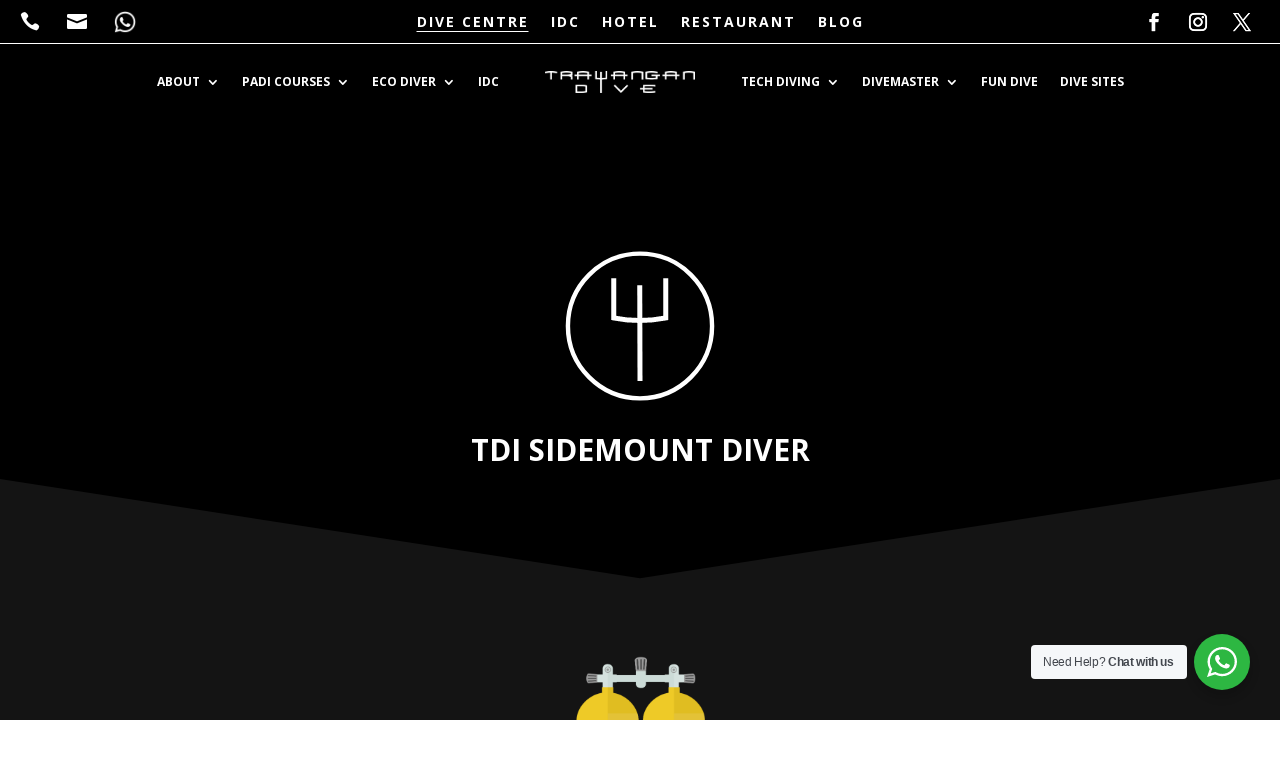

--- FILE ---
content_type: text/html; charset=utf-8
request_url: https://www.google.com/recaptcha/api2/anchor?ar=1&k=6LeiWugUAAAAAHSlVZdyr3kWqi0xr0AHOhP5a13M&co=aHR0cHM6Ly93d3cudHJhd2FuZ2FuZGl2ZS5jb206NDQz&hl=en&v=PoyoqOPhxBO7pBk68S4YbpHZ&size=invisible&anchor-ms=20000&execute-ms=30000&cb=z8ypbh6kr60p
body_size: 48549
content:
<!DOCTYPE HTML><html dir="ltr" lang="en"><head><meta http-equiv="Content-Type" content="text/html; charset=UTF-8">
<meta http-equiv="X-UA-Compatible" content="IE=edge">
<title>reCAPTCHA</title>
<style type="text/css">
/* cyrillic-ext */
@font-face {
  font-family: 'Roboto';
  font-style: normal;
  font-weight: 400;
  font-stretch: 100%;
  src: url(//fonts.gstatic.com/s/roboto/v48/KFO7CnqEu92Fr1ME7kSn66aGLdTylUAMa3GUBHMdazTgWw.woff2) format('woff2');
  unicode-range: U+0460-052F, U+1C80-1C8A, U+20B4, U+2DE0-2DFF, U+A640-A69F, U+FE2E-FE2F;
}
/* cyrillic */
@font-face {
  font-family: 'Roboto';
  font-style: normal;
  font-weight: 400;
  font-stretch: 100%;
  src: url(//fonts.gstatic.com/s/roboto/v48/KFO7CnqEu92Fr1ME7kSn66aGLdTylUAMa3iUBHMdazTgWw.woff2) format('woff2');
  unicode-range: U+0301, U+0400-045F, U+0490-0491, U+04B0-04B1, U+2116;
}
/* greek-ext */
@font-face {
  font-family: 'Roboto';
  font-style: normal;
  font-weight: 400;
  font-stretch: 100%;
  src: url(//fonts.gstatic.com/s/roboto/v48/KFO7CnqEu92Fr1ME7kSn66aGLdTylUAMa3CUBHMdazTgWw.woff2) format('woff2');
  unicode-range: U+1F00-1FFF;
}
/* greek */
@font-face {
  font-family: 'Roboto';
  font-style: normal;
  font-weight: 400;
  font-stretch: 100%;
  src: url(//fonts.gstatic.com/s/roboto/v48/KFO7CnqEu92Fr1ME7kSn66aGLdTylUAMa3-UBHMdazTgWw.woff2) format('woff2');
  unicode-range: U+0370-0377, U+037A-037F, U+0384-038A, U+038C, U+038E-03A1, U+03A3-03FF;
}
/* math */
@font-face {
  font-family: 'Roboto';
  font-style: normal;
  font-weight: 400;
  font-stretch: 100%;
  src: url(//fonts.gstatic.com/s/roboto/v48/KFO7CnqEu92Fr1ME7kSn66aGLdTylUAMawCUBHMdazTgWw.woff2) format('woff2');
  unicode-range: U+0302-0303, U+0305, U+0307-0308, U+0310, U+0312, U+0315, U+031A, U+0326-0327, U+032C, U+032F-0330, U+0332-0333, U+0338, U+033A, U+0346, U+034D, U+0391-03A1, U+03A3-03A9, U+03B1-03C9, U+03D1, U+03D5-03D6, U+03F0-03F1, U+03F4-03F5, U+2016-2017, U+2034-2038, U+203C, U+2040, U+2043, U+2047, U+2050, U+2057, U+205F, U+2070-2071, U+2074-208E, U+2090-209C, U+20D0-20DC, U+20E1, U+20E5-20EF, U+2100-2112, U+2114-2115, U+2117-2121, U+2123-214F, U+2190, U+2192, U+2194-21AE, U+21B0-21E5, U+21F1-21F2, U+21F4-2211, U+2213-2214, U+2216-22FF, U+2308-230B, U+2310, U+2319, U+231C-2321, U+2336-237A, U+237C, U+2395, U+239B-23B7, U+23D0, U+23DC-23E1, U+2474-2475, U+25AF, U+25B3, U+25B7, U+25BD, U+25C1, U+25CA, U+25CC, U+25FB, U+266D-266F, U+27C0-27FF, U+2900-2AFF, U+2B0E-2B11, U+2B30-2B4C, U+2BFE, U+3030, U+FF5B, U+FF5D, U+1D400-1D7FF, U+1EE00-1EEFF;
}
/* symbols */
@font-face {
  font-family: 'Roboto';
  font-style: normal;
  font-weight: 400;
  font-stretch: 100%;
  src: url(//fonts.gstatic.com/s/roboto/v48/KFO7CnqEu92Fr1ME7kSn66aGLdTylUAMaxKUBHMdazTgWw.woff2) format('woff2');
  unicode-range: U+0001-000C, U+000E-001F, U+007F-009F, U+20DD-20E0, U+20E2-20E4, U+2150-218F, U+2190, U+2192, U+2194-2199, U+21AF, U+21E6-21F0, U+21F3, U+2218-2219, U+2299, U+22C4-22C6, U+2300-243F, U+2440-244A, U+2460-24FF, U+25A0-27BF, U+2800-28FF, U+2921-2922, U+2981, U+29BF, U+29EB, U+2B00-2BFF, U+4DC0-4DFF, U+FFF9-FFFB, U+10140-1018E, U+10190-1019C, U+101A0, U+101D0-101FD, U+102E0-102FB, U+10E60-10E7E, U+1D2C0-1D2D3, U+1D2E0-1D37F, U+1F000-1F0FF, U+1F100-1F1AD, U+1F1E6-1F1FF, U+1F30D-1F30F, U+1F315, U+1F31C, U+1F31E, U+1F320-1F32C, U+1F336, U+1F378, U+1F37D, U+1F382, U+1F393-1F39F, U+1F3A7-1F3A8, U+1F3AC-1F3AF, U+1F3C2, U+1F3C4-1F3C6, U+1F3CA-1F3CE, U+1F3D4-1F3E0, U+1F3ED, U+1F3F1-1F3F3, U+1F3F5-1F3F7, U+1F408, U+1F415, U+1F41F, U+1F426, U+1F43F, U+1F441-1F442, U+1F444, U+1F446-1F449, U+1F44C-1F44E, U+1F453, U+1F46A, U+1F47D, U+1F4A3, U+1F4B0, U+1F4B3, U+1F4B9, U+1F4BB, U+1F4BF, U+1F4C8-1F4CB, U+1F4D6, U+1F4DA, U+1F4DF, U+1F4E3-1F4E6, U+1F4EA-1F4ED, U+1F4F7, U+1F4F9-1F4FB, U+1F4FD-1F4FE, U+1F503, U+1F507-1F50B, U+1F50D, U+1F512-1F513, U+1F53E-1F54A, U+1F54F-1F5FA, U+1F610, U+1F650-1F67F, U+1F687, U+1F68D, U+1F691, U+1F694, U+1F698, U+1F6AD, U+1F6B2, U+1F6B9-1F6BA, U+1F6BC, U+1F6C6-1F6CF, U+1F6D3-1F6D7, U+1F6E0-1F6EA, U+1F6F0-1F6F3, U+1F6F7-1F6FC, U+1F700-1F7FF, U+1F800-1F80B, U+1F810-1F847, U+1F850-1F859, U+1F860-1F887, U+1F890-1F8AD, U+1F8B0-1F8BB, U+1F8C0-1F8C1, U+1F900-1F90B, U+1F93B, U+1F946, U+1F984, U+1F996, U+1F9E9, U+1FA00-1FA6F, U+1FA70-1FA7C, U+1FA80-1FA89, U+1FA8F-1FAC6, U+1FACE-1FADC, U+1FADF-1FAE9, U+1FAF0-1FAF8, U+1FB00-1FBFF;
}
/* vietnamese */
@font-face {
  font-family: 'Roboto';
  font-style: normal;
  font-weight: 400;
  font-stretch: 100%;
  src: url(//fonts.gstatic.com/s/roboto/v48/KFO7CnqEu92Fr1ME7kSn66aGLdTylUAMa3OUBHMdazTgWw.woff2) format('woff2');
  unicode-range: U+0102-0103, U+0110-0111, U+0128-0129, U+0168-0169, U+01A0-01A1, U+01AF-01B0, U+0300-0301, U+0303-0304, U+0308-0309, U+0323, U+0329, U+1EA0-1EF9, U+20AB;
}
/* latin-ext */
@font-face {
  font-family: 'Roboto';
  font-style: normal;
  font-weight: 400;
  font-stretch: 100%;
  src: url(//fonts.gstatic.com/s/roboto/v48/KFO7CnqEu92Fr1ME7kSn66aGLdTylUAMa3KUBHMdazTgWw.woff2) format('woff2');
  unicode-range: U+0100-02BA, U+02BD-02C5, U+02C7-02CC, U+02CE-02D7, U+02DD-02FF, U+0304, U+0308, U+0329, U+1D00-1DBF, U+1E00-1E9F, U+1EF2-1EFF, U+2020, U+20A0-20AB, U+20AD-20C0, U+2113, U+2C60-2C7F, U+A720-A7FF;
}
/* latin */
@font-face {
  font-family: 'Roboto';
  font-style: normal;
  font-weight: 400;
  font-stretch: 100%;
  src: url(//fonts.gstatic.com/s/roboto/v48/KFO7CnqEu92Fr1ME7kSn66aGLdTylUAMa3yUBHMdazQ.woff2) format('woff2');
  unicode-range: U+0000-00FF, U+0131, U+0152-0153, U+02BB-02BC, U+02C6, U+02DA, U+02DC, U+0304, U+0308, U+0329, U+2000-206F, U+20AC, U+2122, U+2191, U+2193, U+2212, U+2215, U+FEFF, U+FFFD;
}
/* cyrillic-ext */
@font-face {
  font-family: 'Roboto';
  font-style: normal;
  font-weight: 500;
  font-stretch: 100%;
  src: url(//fonts.gstatic.com/s/roboto/v48/KFO7CnqEu92Fr1ME7kSn66aGLdTylUAMa3GUBHMdazTgWw.woff2) format('woff2');
  unicode-range: U+0460-052F, U+1C80-1C8A, U+20B4, U+2DE0-2DFF, U+A640-A69F, U+FE2E-FE2F;
}
/* cyrillic */
@font-face {
  font-family: 'Roboto';
  font-style: normal;
  font-weight: 500;
  font-stretch: 100%;
  src: url(//fonts.gstatic.com/s/roboto/v48/KFO7CnqEu92Fr1ME7kSn66aGLdTylUAMa3iUBHMdazTgWw.woff2) format('woff2');
  unicode-range: U+0301, U+0400-045F, U+0490-0491, U+04B0-04B1, U+2116;
}
/* greek-ext */
@font-face {
  font-family: 'Roboto';
  font-style: normal;
  font-weight: 500;
  font-stretch: 100%;
  src: url(//fonts.gstatic.com/s/roboto/v48/KFO7CnqEu92Fr1ME7kSn66aGLdTylUAMa3CUBHMdazTgWw.woff2) format('woff2');
  unicode-range: U+1F00-1FFF;
}
/* greek */
@font-face {
  font-family: 'Roboto';
  font-style: normal;
  font-weight: 500;
  font-stretch: 100%;
  src: url(//fonts.gstatic.com/s/roboto/v48/KFO7CnqEu92Fr1ME7kSn66aGLdTylUAMa3-UBHMdazTgWw.woff2) format('woff2');
  unicode-range: U+0370-0377, U+037A-037F, U+0384-038A, U+038C, U+038E-03A1, U+03A3-03FF;
}
/* math */
@font-face {
  font-family: 'Roboto';
  font-style: normal;
  font-weight: 500;
  font-stretch: 100%;
  src: url(//fonts.gstatic.com/s/roboto/v48/KFO7CnqEu92Fr1ME7kSn66aGLdTylUAMawCUBHMdazTgWw.woff2) format('woff2');
  unicode-range: U+0302-0303, U+0305, U+0307-0308, U+0310, U+0312, U+0315, U+031A, U+0326-0327, U+032C, U+032F-0330, U+0332-0333, U+0338, U+033A, U+0346, U+034D, U+0391-03A1, U+03A3-03A9, U+03B1-03C9, U+03D1, U+03D5-03D6, U+03F0-03F1, U+03F4-03F5, U+2016-2017, U+2034-2038, U+203C, U+2040, U+2043, U+2047, U+2050, U+2057, U+205F, U+2070-2071, U+2074-208E, U+2090-209C, U+20D0-20DC, U+20E1, U+20E5-20EF, U+2100-2112, U+2114-2115, U+2117-2121, U+2123-214F, U+2190, U+2192, U+2194-21AE, U+21B0-21E5, U+21F1-21F2, U+21F4-2211, U+2213-2214, U+2216-22FF, U+2308-230B, U+2310, U+2319, U+231C-2321, U+2336-237A, U+237C, U+2395, U+239B-23B7, U+23D0, U+23DC-23E1, U+2474-2475, U+25AF, U+25B3, U+25B7, U+25BD, U+25C1, U+25CA, U+25CC, U+25FB, U+266D-266F, U+27C0-27FF, U+2900-2AFF, U+2B0E-2B11, U+2B30-2B4C, U+2BFE, U+3030, U+FF5B, U+FF5D, U+1D400-1D7FF, U+1EE00-1EEFF;
}
/* symbols */
@font-face {
  font-family: 'Roboto';
  font-style: normal;
  font-weight: 500;
  font-stretch: 100%;
  src: url(//fonts.gstatic.com/s/roboto/v48/KFO7CnqEu92Fr1ME7kSn66aGLdTylUAMaxKUBHMdazTgWw.woff2) format('woff2');
  unicode-range: U+0001-000C, U+000E-001F, U+007F-009F, U+20DD-20E0, U+20E2-20E4, U+2150-218F, U+2190, U+2192, U+2194-2199, U+21AF, U+21E6-21F0, U+21F3, U+2218-2219, U+2299, U+22C4-22C6, U+2300-243F, U+2440-244A, U+2460-24FF, U+25A0-27BF, U+2800-28FF, U+2921-2922, U+2981, U+29BF, U+29EB, U+2B00-2BFF, U+4DC0-4DFF, U+FFF9-FFFB, U+10140-1018E, U+10190-1019C, U+101A0, U+101D0-101FD, U+102E0-102FB, U+10E60-10E7E, U+1D2C0-1D2D3, U+1D2E0-1D37F, U+1F000-1F0FF, U+1F100-1F1AD, U+1F1E6-1F1FF, U+1F30D-1F30F, U+1F315, U+1F31C, U+1F31E, U+1F320-1F32C, U+1F336, U+1F378, U+1F37D, U+1F382, U+1F393-1F39F, U+1F3A7-1F3A8, U+1F3AC-1F3AF, U+1F3C2, U+1F3C4-1F3C6, U+1F3CA-1F3CE, U+1F3D4-1F3E0, U+1F3ED, U+1F3F1-1F3F3, U+1F3F5-1F3F7, U+1F408, U+1F415, U+1F41F, U+1F426, U+1F43F, U+1F441-1F442, U+1F444, U+1F446-1F449, U+1F44C-1F44E, U+1F453, U+1F46A, U+1F47D, U+1F4A3, U+1F4B0, U+1F4B3, U+1F4B9, U+1F4BB, U+1F4BF, U+1F4C8-1F4CB, U+1F4D6, U+1F4DA, U+1F4DF, U+1F4E3-1F4E6, U+1F4EA-1F4ED, U+1F4F7, U+1F4F9-1F4FB, U+1F4FD-1F4FE, U+1F503, U+1F507-1F50B, U+1F50D, U+1F512-1F513, U+1F53E-1F54A, U+1F54F-1F5FA, U+1F610, U+1F650-1F67F, U+1F687, U+1F68D, U+1F691, U+1F694, U+1F698, U+1F6AD, U+1F6B2, U+1F6B9-1F6BA, U+1F6BC, U+1F6C6-1F6CF, U+1F6D3-1F6D7, U+1F6E0-1F6EA, U+1F6F0-1F6F3, U+1F6F7-1F6FC, U+1F700-1F7FF, U+1F800-1F80B, U+1F810-1F847, U+1F850-1F859, U+1F860-1F887, U+1F890-1F8AD, U+1F8B0-1F8BB, U+1F8C0-1F8C1, U+1F900-1F90B, U+1F93B, U+1F946, U+1F984, U+1F996, U+1F9E9, U+1FA00-1FA6F, U+1FA70-1FA7C, U+1FA80-1FA89, U+1FA8F-1FAC6, U+1FACE-1FADC, U+1FADF-1FAE9, U+1FAF0-1FAF8, U+1FB00-1FBFF;
}
/* vietnamese */
@font-face {
  font-family: 'Roboto';
  font-style: normal;
  font-weight: 500;
  font-stretch: 100%;
  src: url(//fonts.gstatic.com/s/roboto/v48/KFO7CnqEu92Fr1ME7kSn66aGLdTylUAMa3OUBHMdazTgWw.woff2) format('woff2');
  unicode-range: U+0102-0103, U+0110-0111, U+0128-0129, U+0168-0169, U+01A0-01A1, U+01AF-01B0, U+0300-0301, U+0303-0304, U+0308-0309, U+0323, U+0329, U+1EA0-1EF9, U+20AB;
}
/* latin-ext */
@font-face {
  font-family: 'Roboto';
  font-style: normal;
  font-weight: 500;
  font-stretch: 100%;
  src: url(//fonts.gstatic.com/s/roboto/v48/KFO7CnqEu92Fr1ME7kSn66aGLdTylUAMa3KUBHMdazTgWw.woff2) format('woff2');
  unicode-range: U+0100-02BA, U+02BD-02C5, U+02C7-02CC, U+02CE-02D7, U+02DD-02FF, U+0304, U+0308, U+0329, U+1D00-1DBF, U+1E00-1E9F, U+1EF2-1EFF, U+2020, U+20A0-20AB, U+20AD-20C0, U+2113, U+2C60-2C7F, U+A720-A7FF;
}
/* latin */
@font-face {
  font-family: 'Roboto';
  font-style: normal;
  font-weight: 500;
  font-stretch: 100%;
  src: url(//fonts.gstatic.com/s/roboto/v48/KFO7CnqEu92Fr1ME7kSn66aGLdTylUAMa3yUBHMdazQ.woff2) format('woff2');
  unicode-range: U+0000-00FF, U+0131, U+0152-0153, U+02BB-02BC, U+02C6, U+02DA, U+02DC, U+0304, U+0308, U+0329, U+2000-206F, U+20AC, U+2122, U+2191, U+2193, U+2212, U+2215, U+FEFF, U+FFFD;
}
/* cyrillic-ext */
@font-face {
  font-family: 'Roboto';
  font-style: normal;
  font-weight: 900;
  font-stretch: 100%;
  src: url(//fonts.gstatic.com/s/roboto/v48/KFO7CnqEu92Fr1ME7kSn66aGLdTylUAMa3GUBHMdazTgWw.woff2) format('woff2');
  unicode-range: U+0460-052F, U+1C80-1C8A, U+20B4, U+2DE0-2DFF, U+A640-A69F, U+FE2E-FE2F;
}
/* cyrillic */
@font-face {
  font-family: 'Roboto';
  font-style: normal;
  font-weight: 900;
  font-stretch: 100%;
  src: url(//fonts.gstatic.com/s/roboto/v48/KFO7CnqEu92Fr1ME7kSn66aGLdTylUAMa3iUBHMdazTgWw.woff2) format('woff2');
  unicode-range: U+0301, U+0400-045F, U+0490-0491, U+04B0-04B1, U+2116;
}
/* greek-ext */
@font-face {
  font-family: 'Roboto';
  font-style: normal;
  font-weight: 900;
  font-stretch: 100%;
  src: url(//fonts.gstatic.com/s/roboto/v48/KFO7CnqEu92Fr1ME7kSn66aGLdTylUAMa3CUBHMdazTgWw.woff2) format('woff2');
  unicode-range: U+1F00-1FFF;
}
/* greek */
@font-face {
  font-family: 'Roboto';
  font-style: normal;
  font-weight: 900;
  font-stretch: 100%;
  src: url(//fonts.gstatic.com/s/roboto/v48/KFO7CnqEu92Fr1ME7kSn66aGLdTylUAMa3-UBHMdazTgWw.woff2) format('woff2');
  unicode-range: U+0370-0377, U+037A-037F, U+0384-038A, U+038C, U+038E-03A1, U+03A3-03FF;
}
/* math */
@font-face {
  font-family: 'Roboto';
  font-style: normal;
  font-weight: 900;
  font-stretch: 100%;
  src: url(//fonts.gstatic.com/s/roboto/v48/KFO7CnqEu92Fr1ME7kSn66aGLdTylUAMawCUBHMdazTgWw.woff2) format('woff2');
  unicode-range: U+0302-0303, U+0305, U+0307-0308, U+0310, U+0312, U+0315, U+031A, U+0326-0327, U+032C, U+032F-0330, U+0332-0333, U+0338, U+033A, U+0346, U+034D, U+0391-03A1, U+03A3-03A9, U+03B1-03C9, U+03D1, U+03D5-03D6, U+03F0-03F1, U+03F4-03F5, U+2016-2017, U+2034-2038, U+203C, U+2040, U+2043, U+2047, U+2050, U+2057, U+205F, U+2070-2071, U+2074-208E, U+2090-209C, U+20D0-20DC, U+20E1, U+20E5-20EF, U+2100-2112, U+2114-2115, U+2117-2121, U+2123-214F, U+2190, U+2192, U+2194-21AE, U+21B0-21E5, U+21F1-21F2, U+21F4-2211, U+2213-2214, U+2216-22FF, U+2308-230B, U+2310, U+2319, U+231C-2321, U+2336-237A, U+237C, U+2395, U+239B-23B7, U+23D0, U+23DC-23E1, U+2474-2475, U+25AF, U+25B3, U+25B7, U+25BD, U+25C1, U+25CA, U+25CC, U+25FB, U+266D-266F, U+27C0-27FF, U+2900-2AFF, U+2B0E-2B11, U+2B30-2B4C, U+2BFE, U+3030, U+FF5B, U+FF5D, U+1D400-1D7FF, U+1EE00-1EEFF;
}
/* symbols */
@font-face {
  font-family: 'Roboto';
  font-style: normal;
  font-weight: 900;
  font-stretch: 100%;
  src: url(//fonts.gstatic.com/s/roboto/v48/KFO7CnqEu92Fr1ME7kSn66aGLdTylUAMaxKUBHMdazTgWw.woff2) format('woff2');
  unicode-range: U+0001-000C, U+000E-001F, U+007F-009F, U+20DD-20E0, U+20E2-20E4, U+2150-218F, U+2190, U+2192, U+2194-2199, U+21AF, U+21E6-21F0, U+21F3, U+2218-2219, U+2299, U+22C4-22C6, U+2300-243F, U+2440-244A, U+2460-24FF, U+25A0-27BF, U+2800-28FF, U+2921-2922, U+2981, U+29BF, U+29EB, U+2B00-2BFF, U+4DC0-4DFF, U+FFF9-FFFB, U+10140-1018E, U+10190-1019C, U+101A0, U+101D0-101FD, U+102E0-102FB, U+10E60-10E7E, U+1D2C0-1D2D3, U+1D2E0-1D37F, U+1F000-1F0FF, U+1F100-1F1AD, U+1F1E6-1F1FF, U+1F30D-1F30F, U+1F315, U+1F31C, U+1F31E, U+1F320-1F32C, U+1F336, U+1F378, U+1F37D, U+1F382, U+1F393-1F39F, U+1F3A7-1F3A8, U+1F3AC-1F3AF, U+1F3C2, U+1F3C4-1F3C6, U+1F3CA-1F3CE, U+1F3D4-1F3E0, U+1F3ED, U+1F3F1-1F3F3, U+1F3F5-1F3F7, U+1F408, U+1F415, U+1F41F, U+1F426, U+1F43F, U+1F441-1F442, U+1F444, U+1F446-1F449, U+1F44C-1F44E, U+1F453, U+1F46A, U+1F47D, U+1F4A3, U+1F4B0, U+1F4B3, U+1F4B9, U+1F4BB, U+1F4BF, U+1F4C8-1F4CB, U+1F4D6, U+1F4DA, U+1F4DF, U+1F4E3-1F4E6, U+1F4EA-1F4ED, U+1F4F7, U+1F4F9-1F4FB, U+1F4FD-1F4FE, U+1F503, U+1F507-1F50B, U+1F50D, U+1F512-1F513, U+1F53E-1F54A, U+1F54F-1F5FA, U+1F610, U+1F650-1F67F, U+1F687, U+1F68D, U+1F691, U+1F694, U+1F698, U+1F6AD, U+1F6B2, U+1F6B9-1F6BA, U+1F6BC, U+1F6C6-1F6CF, U+1F6D3-1F6D7, U+1F6E0-1F6EA, U+1F6F0-1F6F3, U+1F6F7-1F6FC, U+1F700-1F7FF, U+1F800-1F80B, U+1F810-1F847, U+1F850-1F859, U+1F860-1F887, U+1F890-1F8AD, U+1F8B0-1F8BB, U+1F8C0-1F8C1, U+1F900-1F90B, U+1F93B, U+1F946, U+1F984, U+1F996, U+1F9E9, U+1FA00-1FA6F, U+1FA70-1FA7C, U+1FA80-1FA89, U+1FA8F-1FAC6, U+1FACE-1FADC, U+1FADF-1FAE9, U+1FAF0-1FAF8, U+1FB00-1FBFF;
}
/* vietnamese */
@font-face {
  font-family: 'Roboto';
  font-style: normal;
  font-weight: 900;
  font-stretch: 100%;
  src: url(//fonts.gstatic.com/s/roboto/v48/KFO7CnqEu92Fr1ME7kSn66aGLdTylUAMa3OUBHMdazTgWw.woff2) format('woff2');
  unicode-range: U+0102-0103, U+0110-0111, U+0128-0129, U+0168-0169, U+01A0-01A1, U+01AF-01B0, U+0300-0301, U+0303-0304, U+0308-0309, U+0323, U+0329, U+1EA0-1EF9, U+20AB;
}
/* latin-ext */
@font-face {
  font-family: 'Roboto';
  font-style: normal;
  font-weight: 900;
  font-stretch: 100%;
  src: url(//fonts.gstatic.com/s/roboto/v48/KFO7CnqEu92Fr1ME7kSn66aGLdTylUAMa3KUBHMdazTgWw.woff2) format('woff2');
  unicode-range: U+0100-02BA, U+02BD-02C5, U+02C7-02CC, U+02CE-02D7, U+02DD-02FF, U+0304, U+0308, U+0329, U+1D00-1DBF, U+1E00-1E9F, U+1EF2-1EFF, U+2020, U+20A0-20AB, U+20AD-20C0, U+2113, U+2C60-2C7F, U+A720-A7FF;
}
/* latin */
@font-face {
  font-family: 'Roboto';
  font-style: normal;
  font-weight: 900;
  font-stretch: 100%;
  src: url(//fonts.gstatic.com/s/roboto/v48/KFO7CnqEu92Fr1ME7kSn66aGLdTylUAMa3yUBHMdazQ.woff2) format('woff2');
  unicode-range: U+0000-00FF, U+0131, U+0152-0153, U+02BB-02BC, U+02C6, U+02DA, U+02DC, U+0304, U+0308, U+0329, U+2000-206F, U+20AC, U+2122, U+2191, U+2193, U+2212, U+2215, U+FEFF, U+FFFD;
}

</style>
<link rel="stylesheet" type="text/css" href="https://www.gstatic.com/recaptcha/releases/PoyoqOPhxBO7pBk68S4YbpHZ/styles__ltr.css">
<script nonce="CHhoja8uV_VFuyjczJpwhQ" type="text/javascript">window['__recaptcha_api'] = 'https://www.google.com/recaptcha/api2/';</script>
<script type="text/javascript" src="https://www.gstatic.com/recaptcha/releases/PoyoqOPhxBO7pBk68S4YbpHZ/recaptcha__en.js" nonce="CHhoja8uV_VFuyjczJpwhQ">
      
    </script></head>
<body><div id="rc-anchor-alert" class="rc-anchor-alert"></div>
<input type="hidden" id="recaptcha-token" value="[base64]">
<script type="text/javascript" nonce="CHhoja8uV_VFuyjczJpwhQ">
      recaptcha.anchor.Main.init("[\x22ainput\x22,[\x22bgdata\x22,\x22\x22,\[base64]/[base64]/[base64]/bmV3IHJbeF0oY1swXSk6RT09Mj9uZXcgclt4XShjWzBdLGNbMV0pOkU9PTM/bmV3IHJbeF0oY1swXSxjWzFdLGNbMl0pOkU9PTQ/[base64]/[base64]/[base64]/[base64]/[base64]/[base64]/[base64]/[base64]\x22,\[base64]\x22,\x22HyrCmWlqeMK0fMOqLijCvMOOw7dTD1vDoFomfMKZw7HDisK9NcO4N8OcCcKuw6XCkl/DoBzDscK+aMKpwoRowoPDkRt2bUDDnAXCoF5gfkttwrHDrkLCrMOBLyfCkMKUWsKFXMKSVXvChcKHwoDDqcKmPTzClGzDg28Kw43ChMKNw4LClMKFwrJsTTrCl8KiwrhTDcOSw6/Dvh3DvsOowr7Dn1Z+dsOWwpEzNMKmwpDCvklNCF/[base64]/DulAKw7hzZ34Ow55lwqM/w4QjLcKKdTHDhsOfRAHDrkfCqArDj8K6VCg+w6nChMOAXCrDgcKMZMKpwqIYfMOzw705flVjVzYSwpHCt8OkR8K5w6bDmcOsYcOJw4paM8OXMkzCvW/[base64]/CpsKkAsKqw5fDqhTCkCHDi8OOHTAiwrvDuMOcTD0bw6VRwrEpLcO+wrJGCMK1woPDoz/CrRAzO8Kuw7/CoxBZw7/Cri1lw5NFw6Iyw7YtDFzDjxXCpUTDhcOHQMOND8Kyw4nCr8KxwrEKwrPDscK2NMOHw5hRw71SUTsxGAQ0wpPCucKcDArDhcKYWcKUM8KcC0jCucOxwpLDk0Qsey7DjsKKUcO1wo04TBPDu1pvwqfDqSjCok/DosOKQcOzZkLDlTXCuQ3DhcOjw4jCscOHwrDDujk5wrzDvsKFLsO1w59JU8KFSMKrw60/EMKNwqlrU8Kcw73CtB0UKiXCr8O2YAhTw7NZw6HCvcKhM8KdwoJHw6LCocOOF3clCcKHC8Oewr/[base64]/CsjoQwrg4PxTCoBDCljUaBMO8JTbDgzrDl3rDr8KNWMKKUn7DsMOkCRQ4L8KqQ33DtMKudMOPRcObwoFYQxLDjMKtLsOrK8K+w67DlcKSwrnDnFXCtWRGIsOza0jDucKhwolQwpTDsMOFwo/CtyIqw6onwoDCiWrDiz9lCCN0BsKPw5nDjMOLMcK5UsOAYsOoQAlyehxPL8K9wr9bWHnCtcKKwr7Cp2ATw5/CmmF+AsKaawfDu8KwwpbDtsOJVgE/CMOKdGPCnDUZw6nCs8KpD8Ozw7zDoTXCihDDq3nDqR7Cu8OAw5bDk8Kbw6g1wojDsknDp8KWBBwqw6wNwoXDlsOCwpvCq8Okw5BewpfDuMKKKE/CmzvCpgx8OcOtcMOxN1tQHSbDjkESw5kowq7DnFYVwrIww5N8MhLDtsOzwo7DmcOARcOPIMOWfHXDt0vClGfChcKXblTDhsKYHAtWw4bCpUDCq8O2wpXDgi3DkX8JwoMDUcO6cQo5w5t2YAbCgsO7wrxGw5YPITbCrAM7wrAyw4HCt3DCocKiwoVbKwbCtBrCq8O/U8KBw5BVwrodG8O2wqbCj2rDgkHDt8OKXcKdTCvDpkQxZMKVZCwOw7rDqcOkaEfCqcOOw4JmQ2jDicKSw6fDicOYw59RWHjCmxHCjMK3L2JsO8KNQMKKw47ClMOvKxENw54lw7LCp8KQbcKeWcO6wo4OUljDkXIKMMOnw59/wr7DucK2HcOlwr/DvC8cAk7DssOew7PCvwPChsOaW8OAdMO8QxDCtcOcw4TDv8KXwofDtsKqcwTDqyE7wroEVcOiHcOCUFjDnQQ/[base64]/[base64]/[base64]/[base64]/[base64]/w45YBMOmwpBzw4vCsXPCv8Omwp/CrCM9w6sHwoXCrQvCqsKIw75lZMOewpXDtsO/[base64]/Du8KHWmY6w67CqVMfWwpVwoXCncOfT8KIwpXDuMOEwqPCrMKlwpp8w4ZPaCokQMOawonColYRw5/Ct8KuTcOHw6zDvcKiwrTDtcOewoXDocKLwp/[base64]/Cvk8wPn/ChcOjw4csw6LClwHDm8OowqzDm8KEOlQcwpZAw5kCR8O9VcKcw6XCjMOBwr3ClMO4w6cucG/CqFtqM2Jiw49mOsK1w5NNw78IwqfCo8KPfMObLgrCtELDnFzCmsO/VFIzw5XDt8O4RR3DrgURwrTCssO4wqDDqFMbwrM6DmbCrsOpwp9twpd8wp9kw7LCgzbCvcOGdjzDvFcPAyjCl8O0w67DmsKhYFQuwoXDjcKuwphaw6xAw6t/AmTDuFfDucOTwp3DiMK5wqtww77CuRjCoh5bwqbCgcOUUhs+w4Uew7LCiEUIeMKedsOnSsOUeMOvwqDDhF/DqcO0wqHDrn5PB8K5O8OvEDPDmgFRO8KRTcKkwqDDjn8NSy/DkMOuwq7DhsKsw5xKKQDDpFXCgVEKE31Nwr18BcOYw4DDt8KfwqLCksOfw5vCqMKzNsKRw7E0DcKjIgwfR0HCgcKWw7EKwr0swr4CSsOowqrDsQFVwqE7OUhXwrB/wqpPAsKMNMODw4LCkMOFw5h7w6HCqMOhwprDsMOlTBfCuC3DsgxtaBEhNH3DpcKWZcKkIMOZPMK9PcKyRcOMKMKuw6PDuiRyUMKlbz41w4bCs0TCqcOdwpXDoSTDnwh6w5o/wrrCkn8owqbCncKowrHDpkHDnnPDvyTClG0Aw6rCumg1KMKhezjDi8OmIMK4w6vChh41BsKHNHPDuDnCm0Flw4dEw4zChx3DtGjDrErCuERQZsOKEsOYKsOYVG/Dr8OawpBaw77DvcOOwpHCmsOewr7CmcO2wpjDhcKsw4A5RXhNZEvChsKrElRWwoIPw6MiwrjChBDCpsK9A3PCsinDmVLCjDNgaTbCii1RahRAwps8w5k+QAXDmsOCw4DDnsOoLBFSwopyfsKyw5Y5wodQdcKKw5/Cnh4cw65SwrTDuBAww6A1wo/CsivDjWPDrcOLw4jCqMOIBMORw7XCjmlgwpljwppBwr4Qb8Obw7tmM2JKFwnDt2/[base64]/DumTCmMKvwqXDpcKeYmrCgsOewrViwq7DksK4wrEAZcKNRMOdwojChMObwrJNw5Q3JsKYwr/CosOQGcOfw58wEMKiwrt5RDXDgWvCtMOSNcOsQMOowp7DrA0JZMO6DMO9wo9gwoRLw4pPw59AdMOHeE7Cqnh5w444G3pgKE3Cl8KAwrYscMOdw4rDucORwo55ajx9EsOJw6haw7F7LyImX1/ClcKoImnDpsOGw6QDBBTDncKuwqDCokPCjCXDjcKuGW/DpClLBBfDn8Kmwp/[base64]/Cl2tww47Dq8K0w6UXw7g+woHCpxwyTMKuw49/[base64]/w4bDsyrCo8OJw5vDqSPDv8KTw6HDmlbDmzXCgMOGw67Cm8KtI8OYCcKlw5lyI8OPwqILw6DCt8K/[base64]/CkGxSV8OSaMKYaGk0wrgBwojDjsOyC8OzwopVw7wud8Khw78ZXDJIPcKfCcK2w4XDqsOBBMOybk/DsnxYCANUA1sswrDDssOiHcKpZsKpw6bCsGvChk/DgV1jw6FLwrXDvkc4YhhMf8KnTDlgwonChE3Ct8Oww75uwoPDmMKpw4PCo8OPw61/wqjDt2Bew4bCncO4w6XCv8O6w4fDrjgHwotRw4nDi8KWwp7DlkLCt8OQw55sLw8fMnPDrnxtfQzDmgTCsyhpaMK6woPDt2/Cgn0bY8Ksw55oU8KFHCjDqMK0wrpzNsOAHQ7CtMOewobDg8OXwqnCkyfCrmg1SCICw77DvsOEFcKWbE99DMOkw6wjw7nCscOJw7PDtcKnwp7Dq8KID1/[base64]/DomXDsAHDh8KuX8OKKlE+w5HCm8K9wqAuCWNJw63Dg0/DtcKnU8KhwooTGjzDsmHDqlhWwqh0Lipsw6VVwr3DncKYEmrCs2nCgsOBZzvCuhvCvsO5wrNPw5LDgMK1ID/[base64]/woNAw6DCqMOawpvDuMOnwrLDqDXCiMKrw7g5w7IPw58xH8Krw6nCqFHCuwjCsjhADcKYLMKhIXoRw64LMsOowpUnw51uS8Kfw58yw5tERsOOw7l6HMOcD8Oxw4Q2wp4/CcO2wrNITBZ4XW98w7tiLQjDlA9CwqPDpRjCj8K6bk7CqMOOwqDCg8Ozwp5RwpNWFT0nMRZ2JMOFwrseQEggwpBaY8O/[base64]/[base64]/Ck3cRDG/CsGlpwowiJsKAM8KJw7fCq0XCmiHDisKId8Oyw7PCoGHCsXDCmE3CvjxXJMKEwpHDmCsYwp0bw6PCgnxFA3URNwIHwqLDjRPDrcOifhjCkcO7QD5cwrI8wqxxw55xwrPDolkUw43DgxPCo8ObOUvCggs/wpXCkB0POFzCohUIQMOUaX7CvH0vw5jDnsOzwocRQV/ClRk/Y8KjM8OXwqbDgyzChFTDjsO6dMKyw47ChcOJw5BTOFjDncKKSsKxw6p0NsOpw4gmwqjCp8K2JsKfw7ciw50ZTcOzWk/[base64]/WsOtwodrNRtEHjZew45jwrI6wrzCkFBGTcK0bcK8ZcOjwr/DgEQaS8OpwqXDqMOhw4zDisOpwovDmV5fwp9gSgbCi8OIw799CMKWfTt2w6wJccOlwrfCplMUwrnCjT7DhsOWw5kKGD/DqMOiwqY2bm/DksKOKsORTsKrw7MFw7EbB0/DhcODCsK0PMOkEGLDsRccw4TCt8OWOxnCtGjCrhFLw5PCsHQZKMOKZsOKwrTCvlc0wrXDq0DDpXrCiUPDtxDClW/DnsKPwrEnQMORUmnDtyrClcO+W8O1cCzDoADCgn3DrmrCrsOYOD9JwpJBw5fDjcO6w6vDp0nDv8O6w7fCp8Klf3jCp3DCvMOPZMKULMOXRMO5I8KLw6jDtsKCw5tvUhrCqAPCjcKeacKQwr/Do8OiHwF+RsKmw6gbVjlUw598BDvDm8OuHcK7w5ofacKCwr8ww73Cg8OJw4PDt8OKw6PCrMKgYh/CgDF+w7XDriHCrybCicKaJ8KTw7tgFsO1w5dpSMKcw4J3UCMWw5Z/woXCt8KOw5PDrsOVfBoMasOPwqHDoEbCkcO8GcKKwrDDjsKkw7vCvW/CpcOQwpxDfsOMWVRQOcO4DQbDn2VjDsOlKcOnw618P8ORw5rCqCMZMHo8w5Ypw4rDq8O8wrnClsKSWitzSsKxw54kwrjCiVl+TcKCwoHCrsOiFDRWPMK6w4FUwqHDgMKOfxvCkB/CmMKuw41cw4rDrcK/RMKvAwnDkMO8MkLDisKGwrnCtsOQw6liwp/DgcK0RsKcF8KZVWTDksKNd8KWwogQWi9cw6LDsMOjOUUZMMOEw4YwwqvCosOVBMONw7Ydw7YqTm5rw7Z5w79OKR8Ew7wOwpPCk8KowqXCisOvKETDuB3Di8OOw5NiwrNwwoUNw6wyw4hcwonDmMOTbcORbcOHVkJ6wojChsK/[base64]/DgcKwUD7CkHtnRsKCwo7Cu17CumBCSFHDr8OIGX3ClVLCsMODPAEHEEfDmxLCjMK0YQrDkXvDssOXRsKfwoMfwq3DmMO6wrdSw47DsSdBwqjCkijCiivCpMOxw7sVLzHCkcKywoDCojTDrMKgOMOGwpYLAcOwGWrDosKVwpLDtB/[base64]/wqHDvsO+w4TCk0/[base64]/DtWQuwoTCtwXDmAjCrAA5w7R5w6vCpsOzwo7DtcKBQMO9w6XDpcOLwpfDjXshRznCtcKbSsOpwo1SR2VBw5FDFlbDisOVw7XCnMO8LVTCuBbCjXTChMOIw70HQg3CgcOIwrZ7woXDkFwEMsKkw7M6MgDDoFZRwqnCoMO/EcORacOfw4ZCVcOuw77DgcOCw5BQNsKfw6LDlyJMYsKbw6PCn3bDi8OTTjlsJMOHEsKAwoh9QMKxw5k0ZXBhw4Yhwrh4w5rCtV3DocOFJXQnwqkCw7Idw5oEw6ZeZMKhS8K/eMOuwo4nw7ZnwrfDoXgqwox2w5LCmxnCgBApfzlHwpRcHsKFw6PCusOJwrTDuMO+wrYJwqhOwpZ4wpUKw4/CknjCmcKIAMKcTFtHVcKBwqZgccOmAyJ6fsOXYyvCphEWwoMOQMKvCFjCuiTCjsKMQsOqw6nDsyXDvD/[base64]/DrXrDg8KUFMOdw7dPVsOcJErDtsO2w4vDsWtXE8KTwpzDtWjDjUBqGcOEXHDCm8OKajrCryLCmMK5EcO+wqJgHiPClSXCii1bw6bDuXfDr8OqwocgEABxayVaEF0oGMOAwoghRXvClMOTw5nDicKQw4nDuGbCv8Ocw4XCs8KDw7syOV/DgUU+wo/Dj8KPBsOOw5DDjBjDm3whw5xXwrhPbcO/woLChsO+VxA1KiXDoG95wp/Dh8KLwqlXUn/Drm4sw49zR8O6wpHCmWE7w75wQ8O/wqsLwoEPSQhnwrM+fTQ6FB/CqsOpw7s3w4/CmwBkCMKEQsKUwqJuEx/Cgx0Fw7QxAMO2wohOFmPDjsOdwpMGYG8ow67CnA4SOHwbwps+UMKnCMOdNGV5cMOhICnDjXPCuhobHQx7VsOMw6bCs0JZw6A6Khcqwqk9aBzCuxvCmcOdSnJad8OuXcOBwoNhwqLCksKGQUMjw6nCuVR7wqMCIcObcU8laA8XWMKvw5/DvsKjwoXCjMK5w5ZYwpRHQRbDosK7QVHCjhdBwoQ4aMKtwq3CucK9w7DDtsOEw4B1wp0tw6fDpsKgcMK7wr3DtEk4Z23CgcOLw7dxw5YawosewrPClhITWkdNK2p2acOKJ8O9U8KnwqXCscKkaMOfwolZwotiw5EbNwLClgkfTSXCvxPCscOSwqbCmHFBasO3w7/DicKvRMOww6PDukF/wqLCmm4Yw4loDMK4I2jChldxE8OXDsKVLMKww4otwq8ac8Ovw4vCisOBaGHDoMKVwpzCssK/w7lVwo8tUU87wpnDvWolasKhH8KzR8O9wqMneSTCsWonAGt/wr/[base64]/ChcOUwo3CiMOfQwwQdcKVwrbDqMOUw5HCocOKAknCuGzDtcOSUMKCw5lMwp/CnMOOwoBcw55QeShXw7zCksOSUcO5w41dw5PDtnnCjjfDpsOow7TCv8Ode8KFwpkrwr3CqMOgwqJFwrPDhirDjDjDrFwWwonCpkjCmSJgfMKzQ8Odw7x2w4/[base64]/[base64]/[base64]/DsHrCosOqw6rCo0IdXMOFwpbDpldIwq3CmSLCpD7CqMKtX8KaJVvDlsOWwq/DgH3DslkDwptcwqXCtsKQVcKHGMOXKMOHwpBYwqxjwoMYw7Upw57DkwjDssOjwrDCtcKowp7CjsKtw5tcfXbDg31cwq0lFcO+w697W8OePyVow6RIwpovw7fCnnPDgirCmVXDlHhHRSZAaMK/cQ3DgMOVwrQhc8OeJMOswofCoSDCs8KFXMObw7FOwp4wBlQzw7V7w7YRe8OWd8K0RUp/wpvDmcOYwpfCscOwD8Oyw6DCisOqW8KSWEzDohrDnRnCu2HDq8OjwqfCl8Okw4nCkgd5PTIjX8K8w6LDtQRVwotFbgrDuxnDqsO8wqjCvR/DllvCv8Ktw7/[base64]/GMObQlvCkcKlwrDCmcO7wq7DjMO2w4/DlTHDlMKpOsK/[base64]/[base64]/ClyPDhcOfAcOEMjtdw4rCrBgXwq9LScKoPG3DqMK0w7YmwoHCj8KqWsOww5cnacKEN8KqwqQXw6YDwrrCtsOLwo97wrTCmMKHwqvDpsKxG8OwwrcGcFFWTMOjYEHCjFrCoArDqcK2XmoPwr4gw60dw43DljNrw4PDp8K+w7J/RcOlwpvDgEUzwpJoFUvCnj9ZwoASOh4QezjDpz1rYkFXw6tMw7JVw5HCrsOmwrPDmnbDmitfw77CrmhqSAPCscO6XDQ5w7lQbA3DrcO5wqnDrkvDs8KDw6hSw7zDq8KiMMKDw6E2w6/DmMOVZMKXPMKYw4nCkRHCjMKOV8Kvw5EUw4QeZ8OHw6Mhw6cZwrvDsCbDjEDDix5uRMKpY8KuCMKuwq8HHlhVFMKMRHfChwZvWcKpw6RTXxoNw6vCs0jDpcOKacOOwqvDk27DtcOIw7vCt2Ivw5vDkXnDhMOSwq15ZsK/acOjw77DqDtSM8Oawr4wHsOLwppswpMzelFqwo/DkcO2wr0ODsOQw7bCmXdBAcKzwrYfO8Opw6J3BsOGwrHCtkfCp8OQZMORIXLDtR4zwq/CqknCrTkfwqRQWVNadj1Jw4YRSCdaw5bDmQNyN8O1e8KZLlwMPhPCtsKRwr5uw4bDpHsewrvCjQBePsKuYsKtQlHCsFLDn8K2JsKFwrXCvsOhAcK+QsKICRUuw49+wqXChQZnasOiwow0wp3DjcKwTgbDt8Omwo9iA3zCkhh9wojCgA7DlsO2HcKkRMOdbcKeJi/[base64]/[base64]/[base64]/wqPCuCZ6wqpzJCZgY0bCvj/Cl8O+w5HCtMOsAijCkcKZw5zDrsOtEBhENGLCtsOFdV/CrwQUwrF6w40CNTPDlsKdw4tACTBCIMO3woNlKMKKwplxHWwmMDDDkwQIecK2w7ZqwpTCgGnChcOkwp97EcKHYXwod1AmwoXDg8ORXMKow5DDozpZZVHCj3UqwpNxw6/Cp0psdAxHwq/CqyccWjgZS8O+WcObw7AjworDtjfDu2ptw57DmhMLw4rCnQ00HsOUwqN+w5DDnMOpw6TDt8KkDcOYw7HDglEhw5cKw6hOAMOcOsK/wp02RsOowoQkwrZFRsOVw7QQGTDDscOfwpA/w68KQ8K6OcOdwrTClsKFcR1hayrCuRrDuC/DksK/XsK5wpHCv8KAJwwPBjDCkBgTJDhwKcK/w5Qswq0YS3IVYsOMwp1kXsO8wp9HX8Olw58Ew4HCjSTCnTttSMK5w5fDp8Ojw4jDp8OPwr3DicKCw6DDnMKCwpN+wpUwBsO1McKfw555wr/[base64]/DssOwwrYbwpDDvW7DqcKaFsKhcHvCjMKIV8KqwrjCo0DCqcOET8OrRG3CvgLCusOYEj7Cg3TDlsK/bsKeF30uZl1pJk7Cj8KRw54DwqtkGzlrw6HDnMKbw7HDqsKWw7/CoisvBcORICHDtBtEwoXCtcKZSsOPwpPCvhHDg8KhwrV6OcKZwqPDrcO7SXkOdcKmw4rCkF4MTWxrw4zDjMK+w5E0ICvCl8KTw4/DqMKqwoHDnCkgw5ddw6vCmTDDucOnblNqJz5fwqEZd8Kxw7QpZVTDhcK6wr/[base64]/DvsOQWzjDtMOAw4omGMOUBMOhR13CjjoGwoPDigXCg8Olw7PDk8KFNUZkw4Jiw7AwCMKDDMO/wpPCh2VFwqDDjDFTwoPDoEXCu3okwpAJOMOaSsKqwpFgLxfCiwkYIMK7GGHCn8OXw6Yawo96w54LwqjDq8KJw6/CsVXChnFsJMO0U35AS0PDpUZ7w7jCmhTCj8OTAyELw7gTAhx0w7HCjcOUIGbDg1sNCsONEMKKVMKOScO9wo4rw6XCrzg2YGjDgiXDqXfCgH54fMKKw6RtAMO6P0ACwrHDpsK4OV0WUMO4O8KPwqrCiyLDmgo/aXVXwrPDhkPDozzCnntZKkFrwrXCtUnDj8O6w7sHw69QUFF1w7Y8M2NfHcOVw58TwpQAw6F5w5XDucORw7zCtAPDpD/Dh8OVbB5gHWfDnMO3w7zClmjDvHd3WyvDn8OsccO/w61+ZsKrw7PDsMKWBcKZWcKIwpYGw4wbw7low6nCnW7CiRA6RMKLw4cjw5VKd34awqoawofDmsO8w4XDvUlLcsKiw7jDqmdFwqTCoMO8b8KJEWPCuwLCjy3ClsKjDUfDhMOTK8OXw6hrDhQMcCfDmcOpfGzDinUwDTV+GQ/CilXCucOyB8OlNcOQU1fDrWvClh/Dhg1JwpcjXMKURcObwqrCm08/YU3CjMKoHSpdw5dQwqUfw7U6WD8gwq4Ha1XCvwrCm35VwrzDvcKFw4FMw5XDgMKnOVYtecKnWsOGw75Uf8Oqw5dyKG9nw6rCgQRnY8OYfMOkGsOzwrdRe8KAw5rDuj0iIUAIYsO8X8Kkw5UubnnDkHR9MMKnwp/ClVvDsxVvwqbDrAfCjsKCw7fDoB4UZFIIDMOmw7xOGMKCw6jCqMKBwpnDtw0pwohyawBJGsORw53CslUvccKUwqbCi1JMB3/CtxI8SsOjC8KSFBnDosOOMMOjwp45wonDsx7DiwoECARZdUjDocOwD2XDo8KiDsK7dmZJG8K3w6JJasKIw7ECw5fChR/Dg8K9Un7CgjLDokfDmcKKw551McKNw7DDncOAE8Ogw7/DrcOiwpMBwoHDmcOiFh0Uw6zCi3Y+N1LCj8OVYcKhGRwKWcOUEMK8TH4cw64lJBHCiz7DtFXChcKhGcOxKcKQwoZMcE0tw59FDsOIWVcnFx7Cn8Opw4oLH3wTwoVDwqXCmB/CtcOkw4XDlGJjDhMNCXo/w6Y2wrVDwpkvJ8O9YsKXbMKBVXQWEzDDqSEVe8O1SCQuwojCjBhmwrbDjEvCtG7DksKvwrnCusOoF8OITcOsAnXDsHnCgsOjw7PDjMK7AQXChcOYFMK9w5bDlBTDu8KidcK0FRdKQQE3I8KGwrPCqHHCucOHKsOQwpzCgCLDocO/wr8dwocDw5cZZ8KPBQTDi8O0w7jDi8Onw5AAw5EEMhPCj1MRWcOHw4HCmk7DpMOYWcOSacK3w5dYw7/DvVzDl1p6dcKpBcOnWEdyB8KyZsOYwpMYLMOVbnLDkMOBwpfDtMKIN1HDoEFSasKBNFLDtcONw5Bcw4BtOSo/bMKSHsKYw7fCiMOOw6/[base64]/CnMK9bsO8H8Kdw5vDvsO8L8ODai4tRAvCqzQww6kowqjDh1fDgB/CtcOUwp7DgDzDt8KWYAPDq1FswrY5ccOmfUDDrGLCrShrAcK6VyDClA4zw77DlDdJw73CqSXCok1Ww5wEewQdw4IRw7lfGx7DiF86cMORw6oawpTDr8KFKsOHTsOWw6/[base64]/CiUTDjcOhMcODVMO1woJhJsKgZMKKw5wEwqzDlVRkwqxeP8OgwqjCgsO+b8OSZcK1bxDCv8OLTsOpw5BDw495EVoyKcKfwozColvDlGPDsEnDjcOww7NKwq5WwqLCkH9TJE9Ww7RhLyrCoSdHVT/CqzzCgEpjJjAKLFHClsOkCMOEeMODw6nCrD3Do8OdWsKZw6hLVMKmW2/Dp8KIA0lZPcO9FkHDisOofQfDlMK9w5/[base64]/Drg3DgcKVwqbCssKaUMK0w7ogHcOWaMK9FsOOIMKIw4w8wrkcw7TDpsKfwrJBRMKDw4jDvmpuRMKHw5d9wogPw7Njw7M/XsKlVcO9OcOgcjceS0ZeZAbCrR/CmcKLVcOYw6kLMDArO8KEwq/[base64]/DrHPDqMKuSgh1w5TDnsKbw5fCoi3Dr8KdCsOJw4ROwpEpdA1YQsKdw73DncORwqTCi8KvOcOESyLClwJSwpvCvsO+OsKEwrpEwqRWEcOjw51MRVfCmsO+wqAcfcK/D2PCiMO/CX8ddV1ES0jCij5mMFnCqsKHIEldW8OtbMKqw5bCgGTDmMOkw4k/w4jCgw3CrcKyME/CjMOfTsKhDHrCmmnDmFREwp5Dw7xgwrnClUvDg8KgWlrCtMOMH0rDuRjDkkAEw63DswYywqMVw7LCg2FxwoMtQMKtB8OIwq7DgTkkw5PCpMODY8Oewr8uw7g4wqzDuRYveQ7CnHzDr8KFw57Co2TDrGo8YSkfMsKBw7JOwoPDv8Kfwo3Dk2/[base64]/wr/DpsKPLzwCdRvDiy7DjMKQTXcUYsKuZcOlw6rDhMONKMKow6gRe8KBwq1DDcOaw7rDh1p/w5DDq8KEcMO/w7kBwq96w4jCuMO2ScKUwopPw6DDvMOaJwHDiElcw5LCksOTahvChx/CvsKmGcO2eQfCncKqT8OSExc9wq4gI8KRdGQYwpwfbCE7wo4QwodXCcKLNsOCw5NdHXPDnQfCpzsfw6HDscKiwpIVdMKSw5vDkh7DkxjCm151BMKpw7TCjkbDpMOZIcKKZMK0w7YBwqQLAT1dCn/DgcORMD/[base64]/Ct8Ocwp9nNMOJwpJKPXPDpcKqHRbCrCBlG0PDicO8w5bDq8OVwpl3wpDCqcKfw75fw7hYwrAew4vClB9Lw71sw48Bw6o9csKeasKpQsOvw4ozNcKNwpNZS8OUw5UQwotJwpI8w5jCncOEKcOAw4fCkRg8wrluw4U/elFIw6LCh8OrwqXDtiXDnsOxH8KUwpxiBMOfwqJxZGzCk8OiwpXCpB/Cg8K5MMKGw7XDkGjCn8KVwohuwoTClRUpX08lXsODwqEbwrHDrcK4VMO9w5fCg8K1woXDq8OTNy99DsKOKsOhaFkOV2TCln0Mw4IqV0vDlcKXF8O3TcK4wrcawqjCjT5YwoDCoMK+ZMK4EzDDtMKrwpVrdS3CtMKHXEsmwoJVVMONw6hgw4bCq1/DlALCgAnCncObIMKkwpPDlgrDqMKUwprDrVxRJ8K4BcO+wprDl3DCqsK9I8OAwobChcKBenNnwr7CsmLDmg7DuERJfcOFKH0sM8Opw5LDvsK7Ol3DuQjCiSLCt8Kbw4UwwrUjfcO6w5rDkMOfw70LwqtpHcOnA2pEw7AUWkbDu8OWcsO5w7/Cv30uPl/DiAHDqMOOwoPCpcOnwrTCrjE/w5/DjBrCgsOqw74ywoPCrwdRacKPDcKXw7zCo8OgNzzCsnVMw7PCu8OWwqFVw6nDpEzDpcKydDgDPyc6VCsUVcKaw5fCqUIPdcKlw4NqAMKUdRbCr8OHwovCrcOFwqhfG3wjLC4xUA5xVsOkw5cBCx7Cg8O6C8O3w4Yqc1fChCfDjADCgsOww5bChFFLdA0ew512di/Dgwggwp4oN8Orw4zDnxrDpcONw4Ftw6fClcKTX8OxeA/DkcOkwo/DjsOvV8OLw67CnsKgw5YwwrQhwpVCwoDClsOew6YZwofDl8Kgw5HCiC91FcOxdMOcGnbDuE8mw4rDpFwHw63DtQNYwp8/[base64]/DucKaIwjDsRdVXcOjVGPClsKoLkXDhcOPG8Ouw7oWwr7ChTbDjGfDhATDiFjDgGXCp8KRbRQiw4t+w4goJMKYd8KuND9KFjnCqRrDtzrDoGrDqEPDqMK1wqd6w6TCpsO3Ng/DrRLCjcODEzrCjxnDvsO3wrNAD8KlDxRlw47Co3vDsTjDocKuCcOvw63DniM6en7DnAfCnGfCggI3e3TCtcOqwplVw6TDksK1cT/[base64]/[base64]/[base64]/[base64]/PsKQe8KNw7hVw7V7wrTCohPCtRc7w5PClQVrwprCsQ7DrcK0OMK5RnN3F8OOcjcKwqPCoMOTw5txbMKAfHLCsxPDnjnCnsK6CSZYb8K5w6PCjh7CoMOTwoTDtUZhdU/[base64]/ClWXClw5NwqgMw5hCdxTCuEjDuGgFNMK3w6MjWXrCt8OYZ8K8CMKqTcK2SsOcw4bDgWXCmV3DpmRnGcKtfcOqNsO6wpRNJAZsw7tfYB9pesOgNDAoc8KtIXxew7jDhwNZPD1mbcOnwr00FXfCrMOQGMO/[base64]/[base64]/DrMOFNmImNT7DtU3DhCgQLsKvGQnDisKow7EQPxQDwp3ChsKPeDXCmGNTw63CtE9tXMKJWMOKw6Rbwo5xbgYHwonConTCj8KaBGFUfgFfBW/CtsOHDBPDswjCqkoRVcO2w53CpcKpBRR4w6wwwqHCrxYecVnCuBAVwpxbwrRpbRI0NsO+w7TDucKWwoZkw73Dq8KCCAPClMOLwq9rwpTCuX7CgcOAOBnCq8Kww7tgw7cswpbCvsKSwr0Bw6DClmDDpsOlwqtxKT7ClsK/e0rDrAcsZwfCvsKpLcKgeMK+w55VK8OFw4QtdEFBCRTDsjh5Fjpgw51lD3QJD2cvVEBmw6scwq1SwrEgw6/Doz5Dw5ULw5VfecKTw7dWBMK5IcOiw5Eqw6Z7fglVwqpLU8K6w6JCwqbDvUtnwr5yfMKpITxhwofDrcO7F8O9w79VCD1YDMODPwzDthNcw6nCtcOGLF7CpjbCgcKJOMOlXsKLQMOIwr7DnmBmwpNDwo7DsC7DgcORN8O2w4/DvsO5woIFwod+w7s5GBvCl8KYHcKKMMOjR1rDqHnDvcK5w6TDoUUgwpddw47DtMOjwqYnwoLCusKbQMKOXsK8GsK0TnbCggdGwpHDv0tqTSbClcO4Wm1zHMOcIsKCw6VvZV/Dg8KvGsOgfC3Dr0jCiMKOw7nCi2Z/wr8xwp9Fw7jDrSPCt8K/[base64]/CnHRywrTCmcOHHMODe8ONKcOEP8Kvw7dLwrPCg8OGwoXCgcOlw4PCk8OrUsO6w7k/[base64]/[base64]/DucOdFUXCjMO2w5TCizbDpC4qI8KZw4hpwpbDths8wrDDqVV0CcOOwpN4wqdlw7NiP8KxRsKsPcOHSMKUwqUewrwDw4MsecO+NMK9LcKXwp7CrMKgwoXDphFUw6LDk3Y2HMO1SMKZZsKpDMOqD2lwW8ONw6zDp8OIwrvCpMK0fVlZdMK+fXxawr/DpcKPwozCg8KhIsOSFhx0ayo0N0tiUMKEYMK8wonCusKqwpUTw7PCtsOYw7NDT8OoPcOHasObw7QOw6HCjsK5wozCscOvw6IYK2vDuXTCvcKGCn/Cg8KowojDvTjDhBfCrsK4wpwjAsKvUsO8w7nCoCnDskpGwoDDh8OOUMO9w4DDtcOAw7pkEcOKw5XDosOXAcKDwrBrR8KeXRDDi8KCw63ClSodw6TDpsOVW1bDt3TDvcKXwpppw4U/KcOWw7tQQcOeaj3Cl8KnJTXCsVHDhBoUT8OPdRnDlUvDtD7CiyHDhHDCgVlQb8KvdMOHwrPDvMO1wqvDuinDvB/CilTCkMOhw5k/MknDgw3CgxDCo8KsIsKrw6Nlwqtwb8KNLH4tw7VnUEZ6wrHCnsO2JcKUFkjDhzrCrMOrwoDCjSlmwrPDoHbDlXh0RwHCjWt/IT/CpsK1LcOxw6JJw6lCw5RcdmxOU23CrcOUwrDCvH58wqfCqhnDt0rDtMKIw7VLdE0wA8KJw7/DgMKeYMOHw5BLwpE5w4pEPMKPwrR+w7oJwoVbHMOEFytvWcKuw58Wwo7DrMOEw6Uxw4bDkAXDsx3Cv8KRDX9nGsOaYcKuHFgSw7Rswqxfw41twqsvwqHClxzDhsOWDcKhw55Gw5DCv8KzdcKXw6PDnBJnSw/DiQHCrcKXH8OyMMOYID9Qw4wew7PCkl8FwoHDm21TasOWY3TCl8K0J8ONOWFED8Ojw68Rw7phw4zDlQDCghBow5wXPFTCnMK9wojDo8K3w5kQayUlw6huworDrsOKw44/woguwo7Cg01iw69uwo8Ew5Y/wpEaw6zCgMOsOWbCpV9gwrFpRA09wp7CoMOcBMKsCHDDmcKMXsK6wpbDgsKIAcOvw5LCjsOAwpJnw7s7C8Kmw5QPw6IZAGVhdlZSCMKPJm3Dm8K7UcOMV8KBw4krw7NzbCx1esO3wqbDiyIhAMKhwqbCnsOswr/CmQMcw6XCjUMTwo0xw4BywqnDo8O5wp4HcsKsH34UWjvCryE6w7N+e2xAw6LDj8KVw7bDpyAaw7jDv8KXGHzCtsKlw6DCoMK4w7TClXjDisOKXMODC8Omwp/ChsKtwr3CnMK+w5bCjMOIwox1YgM+w5/Dk0rCjwZSZcKme8K4wrzCucObw4c+wrrCtcKfw4UnXzZmKilLwo9gw7/DlsKHQMKlAknCscOXwoXDgsOrFMO4Q8OiLMK0UcKHZwXCoCvClArDjH3CjMOFKALDpQ3DncKFw6w8wrHDrgxrwp/[base64]/[base64]/[base64]/ZiHClznCn8K+ccK5L8KEHMOfw49kwpTDuHrCrgHDqVwDw4jCrsK2fT9rw5FSPcOWRsOmw6FsW8OOBUBHYkNHwoUMUQbDiQjCscOrMG/Dq8OgwoPDjsKBdBgywrfDj8Okw5/ChwTClS8XPTttD8O3JcODB8O1IMK9wpsYwoDCmsOzL8KhcQLDiC4cwr4vDMKZwoLDucKIwrItwpx4L3DCqnjDnw/Di1LCsllkwpEPHhk1L3p6w5s4WMKLw43DsUPCu8OsFWfDhy7CtA3CmXVnT1xqXQhyw6h4JcOjbMOpw6MGbFfCkMKKw57DoTzDq8OaU1wSK3PDkcOMwqoIw5htwqjDgkFld8KIK8Kud33Cul4gwqjDs8Ktwr0BwpgZSsONw48aw6kgwoI\\u003d\x22],null,[\x22conf\x22,null,\x226LeiWugUAAAAAHSlVZdyr3kWqi0xr0AHOhP5a13M\x22,0,null,null,null,1,[21,125,63,73,95,87,41,43,42,83,102,105,109,121],[1017145,420],0,null,null,null,null,0,null,0,null,700,1,null,0,\[base64]/76lBhnEnQkZnOKMAhmv8xEZ\x22,0,0,null,null,1,null,0,0,null,null,null,0],\x22https://www.trawangandive.com:443\x22,null,[3,1,1],null,null,null,1,3600,[\x22https://www.google.com/intl/en/policies/privacy/\x22,\x22https://www.google.com/intl/en/policies/terms/\x22],\x22bGJzVDS+UQ0dvRGnEAQCWpIMB2EQIK+Y60V/e7lgG1Y\\u003d\x22,1,0,null,1,1769099771695,0,0,[129],null,[245,218,70,229,143],\x22RC-crWu18Dd_v4UZg\x22,null,null,null,null,null,\x220dAFcWeA5oRw9gJA8prZ3LQMh5VUmtbWE63r-EJrzvhn1cdR46H27CEhhWbsfHqIwnYy49kdindfCeqJFe4AP-nuaPuEdXCNFRAg\x22,1769182571575]");
    </script></body></html>

--- FILE ---
content_type: text/css; charset=UTF-8
request_url: https://www.trawangandive.com/wp-content/themes/Divi-Child-Theme/submenu.css?ver=1.0.0
body_size: 799
content:
/********* Mobile Menu Collapseeeee FUCK********/

/**** This hides the sub menu items on mobile ****/

#trawangan-dive-submenu .et_mobile_menu li ul.hide {
  display: none !important;
}

/**** This adjusts the positioning and the background transparency of the parent menu item on mobile ****/

#mobile_menu2 .menu-item-has-children {
  position: relative;
}
#mobile_menu2 .menu-item-has-children > a {
  background: transparent;
}

/**** Announcement TOP Header ****/

.tdc-announcement.et_pb_row {
  display: none;
  margin-top: 0px !important;
  margin-bottom: 0px !important;
  padding-top: 10px !important;
  padding-bottom: 0px !important;
  background-color: #00123d;
}
/* ECO */
.page-id-52 .tdc-announcement.et_pb_row {
	background-color: rgb(71, 165, 119);
}
.parent-pageid-52 .tdc-announcement.et_pb_row {
	background-color: rgb(71, 165, 119);
}
.parent-pageid-273 .tdc-announcement.et_pb_row {
	background-color: rgb(71, 165, 119);
}
/* TECH */
.page-id-48 .tdc-announcement.et_pb_row {
	background-color: #000;
}
.parent-pageid-48 .tdc-announcement.et_pb_row {
	background-color: #000;
}
.parent-pageid-200 .tdc-announcement.et_pb_row {
	background-color: #000;
}
.parent-pageid-6612 .tdc-announcement.et_pb_row {
	background-color: #000;
}

.menu-has-announcement.et_pb_section .tdc-announcement-content.et_pb_text {
  margin-top: 0px !important;
  margin-bottom: 0px !important;
  padding-top: 0px !important;
  padding-bottom: 0px !important;
}

.menu-has-announcement.et_pb_section .tdc-announcement.et_pb_row {
  display: block;
}

/**** This styles the icon and moves it to the right ****/

#mobile_menu2 .menu-item-has-children > a + span {
  position: absolute;
  right: 0;
  top: 0;
  padding: 10px 20px;
  font-size: 20px;
  font-weight: 700;
  cursor: pointer;
  z-index: 3;
}

/**** Here you can swap out the actual icons ****/

span.menu-closed:before {
  content: "\4c";
  display: block;
  color: #fff;
  font-size: 16px;
  font-family: ETmodules;
}

span.menu-closed.menu-open:before {
  content: "\4d";
}

/*** FULLSCREEN MENU MOBILE ***/

.menu-has-announcement #mobile_menu2,
.menu-has-announcement .opened #mobile_menu2 {
	top: 132px !important;
	height: calc(100vh - 132px) !important;
	
}

#mobile_menu2,
.opened #mobile_menu2 {
  position: fixed;
  display: flex;
  flex-direction: column;
  z-index: 10;
  top: 106px;
  bottom: 0;
  border: none;
  overflow-y: auto;
  max-width: 100%;
  float: left;
  height: calc(100vh - 106px);
}
.sticky_custom_menu #mobile_menu2,
.sticky_custom_menu .opened #mobile_menu2 {
  top: 60px !important;
}

.closed #mobile_menu2 {
  display: none;
  transform: none !important;
  pointer-events: none;
}

.last-menu-item > .sub-menu {
  right: 0px !important;
  left: unset !important;
}

.opened #mobile_menu2 {
  /* opacity: 1; */
}

.et_mobile_menu li a {
  border-bottom: 1px solid rgba(255, 255, 255, 0.5);
}

.et_pb_menu_1_tb_header.et_pb_menu .nav li ul.sub-menu a {
  border-bottom: 1px solid #00000014;
}

.mobile_nav.opened .mobile_menu_bar:before {
  content: "\4d";
  color: #fff;
  transition: all ease-in-out 300ms;
}
.mobile_nav.closed .mobile_menu_bar:before {
  transition: all ease-in-out 300ms;
}

/** SOCIAL ICONS MOBILE MENU **/
/*** Responsive Styles Tablet And Below ***/
@media all and (max-width: 980px) {
  .menu-open #tdc-submenu {
    background-color: #00123d;
  }

  #mobile_menu2 .et_pb_social_media_follow_0_tb_header {
    margin: auto;
    padding-top: 20px;
  }
  #mobile_menu2 .et_pb_social_media_follow_0_tb_header li a:before {
    color: #fff;
    font-size: 36px;
    line-height: 50px;
    height: 72px;
    width: 72px;
  }

  #mobile_menu2 .et_pb_social_media_follow_0_tb_header .icon.et_pb_with_border {
    width: auto;
    height: auto;
    border-bottom: 0px;
  }
}

/** ECO GREEN MOBILE HEADER **/

.menu-open.green-mobile-menu #tdc-submenu {
  background-color: rgb(71, 165, 119);
}

.green-mobile-menu #mobile_menu2 {
  background-color: rgb(71, 165, 119) !important;
}

.green-mobile-menu .et_pb_menu_1_tb_header.et_pb_menu .et_mobile_menu a {
  color: #fff !important;
}

.green-mobile-menu .et_pb_menu_1_tb_header.et_pb_menu .et_mobile_menu ul {
  background-color: rgb(71, 165, 119) !important;
}

/** TECH DARK MOBILE HEADER **/

.menu-open.dark-mobile-menu #tdc-submenu {
  background-color: #000;
}

.dark-mobile-menu #mobile_menu2 {
  background-color: #000 !important;
}

.dark-mobile-menu .et_pb_menu_1_tb_header.et_pb_menu .et_mobile_menu a {
  color: #fff !important;
}

.dark-mobile-menu .et_pb_menu_1_tb_header.et_pb_menu .et_mobile_menu ul {
  background-color: #000 !important;
}

/*** Responsive Styles Large Desktop And Above ***/
@media all and (min-width: 1405px) {
  .trawangan-dive-submenu .et_pb_menu__menu .et-menu-nav .et-menu > .menu-item > a {
    font-size: 14px;
  }
}

/*** Responsive Styles Standard Desktop Only ***/
@media all and (min-width: 980px) and (max-width: 1405px) {
  .et_pb_menu .et-menu-nav > ul ul {
    padding: 10px 0;
  }

  .nav li li ul {
    top: -13px;
  }
  .et-menu li li a {
    padding: 3px 10px;
  }

  .et_pb_menu_1_tb_header.et_pb_menu ul li a {
    font-size: 12px !important;
  }
  .et_pb_menu_1_tb_header .et_pb_menu_inner_container > .et_pb_menu__logo-wrap .et_pb_menu__logo,
  .et_pb_menu_1_tb_header .et_pb_menu__logo-slot {
    max-width: 220px !important;
  }

  #tdc-submenu .et_pb_menu__menu .et_pb_menu__logo-slot {
    padding-left: 10px;
    padding-right: 10px;
  }
}

/*** Responsive Styles Tablet And Below ***/
@media all and (max-width: 980px) {
}

/*** Responsive Styles Tablet Only ***/
@media all and (min-width: 768px) and (max-width: 980px) {
  .et_pb_menu_1_tb_header.et_pb_menu ul li a {
    font-size: 20px !important;
  }

  span.menu-closed:before {
    font-size: 20px;
  }
}

/*** Responsive Styles Smartphone Only ***/
@media all and (max-width: 767px) {
}

/*** Responsive Styles Smartphone Portrait ***/
@media all and (max-width: 479px) {
}


--- FILE ---
content_type: text/css; charset=UTF-8
request_url: https://www.trawangandive.com/wp-content/themes/Divi-Child-Theme/style.css?ver=4.27.5
body_size: 1320
content:
/*
 Theme Name:  Divi Child Theme
 Theme URI:    https://divilife.com
 Description:  Child Theme for Divi
 Author:       Alexander Falch
 Author URI:   https://divilife.com
 Template:     Divi
 Version:      1.0.0
*/

/*****Add any custom CSS below this line*****/

.grecaptcha-badge {
	display: none !important;
}

.row-instagram .et_pb_blurb.et_pb_text_align_left .et_pb_blurb_content .et_pb_blurb_container {
    text-align: center;
}

/* #c19037 */
#et-main-area {
  overflow: hidden !important;
}

#page-container {
  overflow: hidden;
}

body.noscroll {
  overflow-y: hidden;
}

.current-top-menu-item {
  /* border-bottom: 3px solid white; */
  text-decoration: underline !important;
  text-underline-position: under;
}

#trawangan-top-header .et_pb_menu__wrap a:hover {
  /* border-bottom: 3px solid rgba(4, 4, 136, 0.58); */
  text-decoration: underline !important;
  text-underline-position: under;
}

#tdc-submenu .et_pb_menu_inner_container .et_pb_menu__wrap {
  width: 100%;
  margin: 0;
}

#tdc-submenu .et_pb_menu__menu .et_pb_menu__logo-slot {
  padding-left: 35px;
  padding-right: 35px;
}

.fixed-global-header-section.show {
  transform: translate3d(0px, 0px, 0px);
}

.fixed-global-header-section.animation {
  -webkit-transition: transform 200ms linear;
  -ms-transition: transform 200ms linear;
  transition: transform 200ms linear;
}

.fixed-global-header-section {
  position: fixed !important;
  top: 0;
  padding: 0 !important;
  transform: translate3d(0px, -150px, 0px);
  box-shadow: 0px 4px 18px 0px #000000c4;
  background-color: rgba(0, 18, 61, 0.87) !important;
}

.my-image-caption.et_pb_module.et_pb_text {
  margin-top: -25px !important;
  padding-left: 10%;
  padding-right: 10%;
  text-align: center;
  font-style: italic;
}

/* ECO Divers 52 273 rgb(71, 165, 119) #47a577 */
.page-id-52 .fixed-global-header-section {
  background-color: rgba(71, 165, 119, 0.87) !important;
}

.page-id-52 .et_pb_menu_1_tb_header.et_pb_menu .nav li ul {
  border-color: rgb(71, 165, 119);
}

.page-id-52 #tdc-global-footer {
  background-color: rgb(71, 165, 119) !important;
}

.page-id-52 #tdc-top-header {
  background-color: rgb(71, 165, 119) !important;
}

.parent-pageid-52 .fixed-global-header-section {
  background-color: rgba(71, 165, 119, 0.87) !important;
}

.parent-pageid-52 .et_pb_menu_1_tb_header.et_pb_menu .nav li ul {
  border-color: rgb(71, 165, 119);
}

.parent-pageid-52 #tdc-global-footer {
  background-color: rgb(71, 165, 119) !important;
}

.parent-pageid-52 #tdc-top-header {
  background-color: rgb(71, 165, 119) !important;
}

.parent-pageid-273 .fixed-global-header-section {
  background-color: rgba(71, 165, 119, 0.87) !important;
}

.parent-pageid-273 .et_pb_menu_1_tb_header.et_pb_menu .nav li ul {
  border-color: rgb(71, 165, 119);
}

.parent-pageid-273 #tdc-global-footer {
  background-color: rgb(71, 165, 119) !important;
}

.parent-pageid-273 #tdc-top-header {
  background-color: rgb(71, 165, 119) !important;
}

/* Tech Diving 48 */
.page-id-48 .fixed-global-header-section {
  background-color: rgba(0, 0, 0, 0.87) !important;
}

.page-id-48 .et_pb_menu_1_tb_header.et_pb_menu .nav li ul {
  border-color: #000;
}

.page-id-48 #tdc-global-footer {
  background-color: #000 !important;
}

.page-id-48 #tdc-top-header {
  background-color: #000 !important;
}

.parent-pageid-48 .fixed-global-header-section {
  background-color: rgba(0, 0, 0, 0.87) !important;
}

.parent-pageid-48 .et_pb_menu_1_tb_header.et_pb_menu .nav li ul {
  border-color: #000;
}

.parent-pageid-48 #tdc-global-footer {
  background-color: #000 !important;
}

.parent-pageid-48 #tdc-top-header {
  background-color: #000 !important;
}

.parent-pageid-200 .fixed-global-header-section {
  background-color: rgba(0, 0, 0, 0.87) !important;
}

.parent-pageid-200 .et_pb_menu_1_tb_header.et_pb_menu .nav li ul {
  border-color: #000;
}

.parent-pageid-200 #tdc-global-footer {
  background-color: #000 !important;
}

.parent-pageid-200 #tdc-top-header {
  background-color: #000 !important;
}

.parent-pageid-6612 .fixed-global-header-section {
  background-color: rgba(0, 0, 0, 0.87) !important;
}

.parent-pageid-6612 .et_pb_menu_1_tb_header.et_pb_menu .nav li ul {
  border-color: #000;
}

.parent-pageid-6612 #tdc-global-footer {
  background-color: #000 !important;
}

.parent-pageid-6612 #tdc-top-header {
  background-color: #000 !important;
}

.et_pb_scroll_top.et-pb-icon {
  text-align: center;
  background: #CDA716!important;
  text-decoration: none;
  position: fixed;
  z-index: 99999;
  bottom: 100px;
  right: 30px;
  display: none;
  cursor: pointer;
  font-size: 40px;
  padding: 8px;
  color: #fff;
  border-radius: 50%;
  box-shadow: 0 6px 8px 2px rgb(0 0 0 / 14%);
}

/*** Responsive Styles Large Desktop And Above ***/
@media all and (min-width: 1405px) {
}

/*** Responsive Styles Standard Desktop Only ***/
@media all and (min-width: 980px) and (max-width: 1405px) {
  .row-instagram.et_pb_row {
    width: 60% !important;
  }

  .hero-headline.et_pb_text h1 {
    font-size: 35px;
  }

  .hero-headline.et_pb_text h2 {
    font-size: 35px;
  }

  .my-image-caption.et_pb_text.et_pb_module {
    font-size: 16px;
  }
}

/* Increase width of drop-down menus */
@media screen and (min-width: 981px) {
  .sub-menu-300 .sub-menu {
    min-width: 300px;
  }
  .sub-menu-300 .sub-menu a {
    min-width: 260px;
    padding: 4px 0px;
  }

  /*
  .nav li li a {
    border-bottom: 2px solid #e4e4e4e4;
  }
  */
}

/*** Responsive Styles Tablet And Below ***/
@media all and (max-width: 1200px) {
	
	  #trawangan-top-header .et_pb_menu__menu,
  #footer-main-menu .et_pb_menu__menu {
    display: block;
  }

  #trawangan-top-header .et_mobile_nav_menu,
  #footer-main-menu .et_mobile_nav_menu {
    display: none;
  }

  #trawangan-top-header .et_pb_menu__wrap,
  #footer-main-menu .et_pb_menu__wrap {
    justify-content: center;
  }

  #tdc-submenu .et_pb_menu_inner_container {
    display: flex;
    align-items: center;
  }

  #tdc-submenu .et_pb_menu_inner_container .et_pb_menu__logo-wrap {
    flex: 0 1 auto;
    margin: 0;
  }

  #tdc-submenu .et_pb_menu_inner_container .et_pb_menu__wrap {
    justify-content: flex-end;
  }

  #tdc-submenu {
    padding-left: 24px;
    padding-right: 18px;
  }
}

/*** Responsive Styles Tablet And Below ***/
@media all and (max-width: 980px) {

  .section-faq-two-face .et_pb_column.et_pb_column_1_4 {
    min-height: 0px;
  }    
  .et_pb_row.row-reverse-md {
    display: flex;
    flex-direction: column-reverse;
  }

  .et_pb_row.row-reverse-md.even-space > .et_pb_column:nth-child(1) {
    margin-bottom: 0px !important;
  }

  .et_pb_row.row-reverse-md.even-space > .et_pb_column.et-last-child {
    margin-bottom: 30px !important;
  }

  .et_pb_section.section-reverse-md > .et_pb_row {
    display: flex;
    flex-direction: column-reverse;
  }



  #main-content {
    /* margin-top: 106px; */
  }

  #global-header-section.hide {
    transform: translate3d(0px, -126px, 0px);
  }

  .three-columns .et_pb_column {
    /* width: 33% !important; */
    /* margin-bottom: 0px; */
  }
}

/*** Responsive Styles Tablet Only ***/
@media all and (min-width: 768px) and (max-width: 980px) {
}

/*** Responsive Styles Smartphone Only ***/
@media all and (max-width: 767px) {
  .my-image-caption.et_pb_text.et_pb_module {
    font-size: 14px;
  }

  .mobile-column-layout-1-2 .et_pb_column:nth-child(n + 2) {
    width: 50% !important;
  }

  .trawanga-dive-hero-header .header-logo {
    max-width: 100px !important;
  }

  #sb_instagram #sbi_images .sbi_item {
    padding: 1px !important;
  }

  .hero-headline.et_pb_text h1 {
    font-size: 33px;
  }

  .hero-headline.et_pb_text h2 {
    font-size: 33px;
  }
  .hero-headline.xs.et_pb_text h1 {
    font-size: 26px;
  }
  .hero-headline.xs.et_pb_text h2 {
    font-size: 26px;
  }
}

/*** Responsive Styles Smartphone Portrait ***/
@media all and (max-width: 479px) {
  .trawanga-dive-hero-header .header-logo {
    max-width: 100px !important;
  }

  .et_pb_row.row-sm {
    width: 100%;
  }

  .row-sm .et_pb_module.et_pb_text {
    width: 90% !important;
    margin: auto;
  }

  .row-image.et_pb_module .et_pb_image_wrap {
    border-radius: unset;
    box-shadow: unset;
  }

  .hero-headline.et_pb_text h1 {
    font-size: 35px;
  }

  .hero-headline.et_pb_text h2 {
    font-size: 35px;
  }

}

/*
 * LAYOUT SETTINGS
 * 
 */

/*** Responsive Styles Large Desktop And Above ***/
@media all and (min-width: 1405px) {
}

/*** Responsive Styles Standard Desktop Only ***/
@media all and (min-width: 980px) and (max-width: 1405px) {
}

/*** Responsive Styles Tablet And Below ***/
@media all and (max-width: 980px) {
}

/*** Responsive Styles Tablet Only ***/
@media all and (min-width: 768px) and (max-width: 980px) {
  .three-columns-tablet .et_pb_column {
    width: 33.33% !important;
  }
}

/*** Responsive Styles Smartphone Only ***/
@media all and (max-width: 767px) {
  .three-columns-phone .et_pb_column {
    width: 33.33% !important;
  }
	
}

/*** Responsive Styles Smartphone Portrait ***/
@media all and (max-width: 479px) {
}


--- FILE ---
content_type: text/css; charset=UTF-8
request_url: https://www.trawangandive.com/wp-content/et-cache/248/et-core-unified-248.min.css?ver=1765277085
body_size: -342
content:
.et_pb_scroll_top.et-pb-icon{text-align:center;background:#CDA716!important;text-decoration:none;position:fixed;z-index:99999;bottom:100px;right:30px;display:none;cursor:pointer;font-size:40px;padding:8px;color:#fff;border-radius:50%;box-shadow:0 6px 8px 2px rgb(0 0 0 / 14%)}@media all and (max-width:767px){#menu-main>li{padding-left:7px;padding-right:7px}}

--- FILE ---
content_type: text/css; charset=UTF-8
request_url: https://www.trawangandive.com/wp-content/et-cache/248/et-core-unified-tb-74-tb-9890-tb-6-deferred-248.min.css?ver=1765277085
body_size: 2529
content:
.et_pb_section_2_tb_body.et_pb_section,.et_pb_section_7_tb_body.et_pb_section{padding-top:150px;background-color:#000000!important}.et_pb_section_2_tb_body.section_has_divider.et_pb_top_divider .et_pb_top_inside_divider{background-image:url([data-uri]);background-size:100% 100px;top:0;height:100px;z-index:1;transform:scale(1,1)}.et_pb_row_4_tb_body,body #page-container .et-db #et-boc .et-l .et_pb_row_4_tb_body.et_pb_row,body.et_pb_pagebuilder_layout.single #page-container #et-boc .et-l .et_pb_row_4_tb_body.et_pb_row,body.et_pb_pagebuilder_layout.single.et_full_width_page #page-container #et-boc .et-l .et_pb_row_4_tb_body.et_pb_row{width:95%;max-width:1600px}.et_pb_row_4_tb_body{align-items:center}.et_pb_post_content_0_tb_body{border-radius:15px 15px 15px 15px!important;overflow:hidden!important;padding-top:0px;padding-right:0px;padding-bottom:0px;padding-left:0px;margin-top:0px;margin-right:0px;margin-bottom:0px;margin-left:0px}.et_pb_image_1_tb_body{text-align:center}.et_pb_text_6_tb_body,.et_pb_text_7_tb_body{line-height:1.5em;font-size:40px;line-height:1.5em}.et_pb_text_6_tb_body h2,.et_pb_text_7_tb_body h2,.et_pb_text_8_tb_body h2,.et_pb_text_10_tb_body h2,.et_pb_text_11_tb_body h2{font-weight:700;text-transform:uppercase;font-size:50px;line-height:1.2em}.et_pb_text_6_tb_body h3{font-weight:700;text-transform:uppercase;font-size:50px;letter-spacing:2px}.et_pb_text_7_tb_body h3{font-weight:700;text-transform:uppercase;font-size:50px}.et_pb_text_8_tb_body{line-height:1.3em;font-size:16px;line-height:1.3em;padding-top:30px!important;margin-bottom:80px!important}.et_pb_button_0_tb_body_wrapper{margin-top:20px!important}body #page-container .et_pb_section .et_pb_button_0_tb_body{color:#ffffff!important;border-radius:50px;font-size:16px;text-transform:uppercase!important}body #page-container .et_pb_section .et_pb_button_0_tb_body:after{font-size:1.6em}body.et_button_custom_icon #page-container .et_pb_button_0_tb_body:after{font-size:16px}.et_pb_button_0_tb_body,.et_pb_button_0_tb_body:after{transition:all 300ms ease 0ms}.et_pb_divider_0_tb_body:before{border-top-color:#ffffff;border-top-width:2px}.et_pb_row_6_tb_body.et_pb_row{padding-top:0px!important;margin-top:0px!important;padding-top:0px}.et_pb_row_6_tb_body,body #page-container .et-db #et-boc .et-l .et_pb_row_6_tb_body.et_pb_row,body.et_pb_pagebuilder_layout.single #page-container #et-boc .et-l .et_pb_row_6_tb_body.et_pb_row,body.et_pb_pagebuilder_layout.single.et_full_width_page #page-container #et-boc .et-l .et_pb_row_6_tb_body.et_pb_row{width:100%;max-width:100%}.et_pb_row_6_tb_body{display:flex}.et_pb_column_8_tb_body{display:flex;justify-content:flex-start}.et_pb_posts_nav.et_pb_post_nav_0_tb_body span a,.et_pb_posts_nav.et_pb_post_nav_0_tb_body span a span,.et_pb_posts_nav.et_pb_post_nav_1_tb_body span a,.et_pb_posts_nav.et_pb_post_nav_1_tb_body span a span{font-size:22px;color:#ffffff!important}.et_pb_posts_nav.et_pb_post_nav_0_tb_body span.nav-previous a,.et_pb_posts_nav.et_pb_post_nav_0_tb_body span.nav-next a{border-radius:10px 0 0 10px;overflow:hidden;padding-top:0px;padding-right:0px;padding-bottom:0px;padding-left:20px}.et_pb_column_9_tb_body{display:flex;justify-content:flex-end}.et_pb_posts_nav.et_pb_post_nav_1_tb_body span.nav-previous a,.et_pb_posts_nav.et_pb_post_nav_1_tb_body span.nav-next a{border-radius:10px 0 0 10px;overflow:hidden;padding-top:0px;padding-right:20px;padding-bottom:0px;padding-left:0px}.et_pb_section_3_tb_body{z-index:10;box-shadow:0px 12px 18px -6px rgba(0,0,0,0.3)}.et_pb_section_4_tb_body.et_pb_section{padding-top:200px;padding-bottom:300px;background-color:#000000!important}.et_pb_section_4_tb_body.section_has_divider.et_pb_bottom_divider .et_pb_bottom_inside_divider{background-image:url([data-uri]);background-size:100% 150px;bottom:0;height:150px;z-index:1;transform:scale(1,1)}.et_pb_row_7_tb_body{background-color:#141414;border-radius:10px 10px 10px 10px;overflow:hidden;box-shadow:0px 2px 18px 0px rgba(0,0,0,0.3)}.et_pb_row_7_tb_body.et_pb_row{padding-top:0px!important;padding-bottom:0px!important;margin-top:0px!important;margin-bottom:0px!important;padding-top:0px;padding-bottom:0px}.et_pb_text_9_tb_body,.et_pb_text_11_tb_body{line-height:1.5em;font-size:20px;line-height:1.5em}.et_pb_text_9_tb_body h2{font-weight:700;text-transform:uppercase;font-size:48px;letter-spacing:-2px;line-height:1.2em;text-align:center}.et_pb_text_9_tb_body h3{line-height:1.2em}.et_pb_contact_form_0_tb_body.et_pb_contact_form_container{margin-top:15px!important}body #page-container .et_pb_section .et_pb_contact_form_0_tb_body.et_pb_contact_form_container.et_pb_module .et_pb_button{color:#ffffff!important;border-radius:3px;margin-top:15px!important}.et_pb_contact_form_0_tb_body .input,.et_pb_contact_form_0_tb_body .input[type="checkbox"]+label i,.et_pb_contact_form_0_tb_body .input[type="radio"]+label i,.et_pb_contact_form_0_tb_body .input:focus,.et_pb_contact_form_0_tb_body .input[type="checkbox"]:active+label i,.et_pb_contact_form_0_tb_body .input[type="radio"]:active+label i{background-color:rgba(0,0,0,0)}.et_pb_contact_form_0_tb_body .input,.et_pb_contact_form_0_tb_body .input[type="checkbox"]+label,.et_pb_contact_form_0_tb_body .input[type="radio"]+label,.et_pb_contact_form_0_tb_body .input[type="checkbox"]:checked+label i:before,.et_pb_contact_form_0_tb_body .input::placeholder,.et_pb_contact_form_0_tb_body .input:focus,.et_pb_contact_form_0_tb_body .input[type="checkbox"]:active+label,.et_pb_contact_form_0_tb_body .input[type="radio"]:active+label,.et_pb_contact_form_0_tb_body .input[type="checkbox"]:checked:active+label i:before{color:#ffffff}.et_pb_contact_form_0_tb_body .input::-webkit-input-placeholder{color:#ffffff}.et_pb_contact_form_0_tb_body .input::-moz-placeholder{color:#ffffff}.et_pb_contact_form_0_tb_body .input::-ms-input-placeholder{color:#ffffff}.et_pb_contact_form_0_tb_body p .input:focus::-webkit-input-placeholder{color:#ffffff}.et_pb_contact_form_0_tb_body p .input:focus::-moz-placeholder{color:#ffffff}.et_pb_contact_form_0_tb_body p .input:focus:-ms-input-placeholder{color:#ffffff}.et_pb_contact_form_0_tb_body p textarea:focus::-webkit-input-placeholder{color:#ffffff}.et_pb_contact_form_0_tb_body p textarea:focus::-moz-placeholder{color:#ffffff}.et_pb_contact_form_0_tb_body p textarea:focus:-ms-input-placeholder{color:#ffffff}.et_pb_contact_form_0_tb_body .input[type="radio"]:checked+label i:before,.et_pb_contact_form_0_tb_body .input[type="radio"]:checked:active+label i:before{background-color:#ffffff}.et_pb_blurb_0_tb_body.et_pb_blurb{font-size:18px;padding-top:30px!important}.et_pb_blurb_0_tb_body.et_pb_blurb .et_pb_blurb_description a,.et_pb_blurb_1_tb_body.et_pb_blurb .et_pb_blurb_description a,.et_pb_blurb_2_tb_body.et_pb_blurb .et_pb_blurb_description a,.et_pb_blurb_3_tb_body.et_pb_blurb .et_pb_blurb_description a,.et_pb_blurb_4_tb_body.et_pb_blurb .et_pb_blurb_description a{font-weight:700;color:#ffffff!important}.et_pb_blurb_0_tb_body.et_pb_blurb .et_pb_module_header,.et_pb_blurb_1_tb_body.et_pb_blurb .et_pb_module_header,.et_pb_blurb_3_tb_body.et_pb_blurb .et_pb_module_header,.et_pb_blurb_4_tb_body.et_pb_blurb .et_pb_module_header{padding-top:4px}.et_pb_blurb_0_tb_body .et-pb-icon,.et_pb_blurb_1_tb_body .et-pb-icon,.et_pb_blurb_3_tb_body .et-pb-icon,.et_pb_blurb_4_tb_body .et-pb-icon{color:#ffffff;font-family:ETmodules!important;font-weight:400!important}.et_pb_blurb_1_tb_body.et_pb_blurb,.et_pb_blurb_2_tb_body.et_pb_blurb,.et_pb_blurb_3_tb_body.et_pb_blurb,.et_pb_blurb_4_tb_body.et_pb_blurb{font-size:18px;padding-top:15px!important}.et_pb_blurb_2_tb_body.et_pb_blurb .et_pb_module_header{padding-top:6px}.et_pb_divider_1_tb_body:before{border-top-color:rgba(0,0,0,0)}.et_pb_section_5_tb_body.et_pb_section{padding-top:50px;padding-bottom:130px;background-color:#141414!important}.et_pb_blurb_5_tb_body.et_pb_blurb .et_pb_module_header,.et_pb_blurb_5_tb_body.et_pb_blurb .et_pb_module_header a{font-weight:700;font-size:25px;color:#ffffff!important}.et_pb_blurb_5_tb_body.et_pb_blurb{display:flex;align-items:center}.et_pb_blurb_5_tb_body.et_pb_blurb .et_pb_main_blurb_image{margin-bottom:5px}.et_pb_blurb_5_tb_body .et-pb-icon{font-size:50px;color:#ffffff;font-family:ETmodules!important;font-weight:400!important}.et_pb_text_10_tb_body.et_pb_text,.et_pb_text_10_tb_body.et_pb_text a{color:#ffffff!important}.et_pb_text_10_tb_body{line-height:1.5em;font-weight:700;font-size:40px;line-height:1.5em}.et_pb_section_6_tb_body.et_pb_section{padding-top:150px}.et_pb_text_11_tb_body h3{font-weight:700;text-transform:uppercase;font-size:45px;letter-spacing:1px}.et_pb_divider_2_tb_body:before{border-top-color:#ffffff}.et_pb_column_10_tb_body{padding-top:50px;padding-right:50px;padding-bottom:50px;padding-left:50px}.et_pb_contact_form_container .et_pb_contact_field_0_tb_body.et_pb_contact_field .input,.et_pb_contact_form_container .et_pb_contact_field_0_tb_body.et_pb_contact_field .input[type="checkbox"]+label i,.et_pb_contact_form_container .et_pb_contact_field_0_tb_body.et_pb_contact_field .input[type="radio"]+label i,.et_pb_contact_form_container .et_pb_contact_field_1_tb_body.et_pb_contact_field .input,.et_pb_contact_form_container .et_pb_contact_field_1_tb_body.et_pb_contact_field .input[type="checkbox"]+label i,.et_pb_contact_form_container .et_pb_contact_field_1_tb_body.et_pb_contact_field .input[type="radio"]+label i,.et_pb_contact_form_container .et_pb_contact_field_2_tb_body.et_pb_contact_field .input,.et_pb_contact_form_container .et_pb_contact_field_2_tb_body.et_pb_contact_field .input[type="checkbox"]+label i,.et_pb_contact_form_container .et_pb_contact_field_2_tb_body.et_pb_contact_field .input[type="radio"]+label i{border-bottom-width:2px;border-bottom-color:#ffffff}.et_pb_column_11_tb_body{background-image:url(https://www.trawangandive.com/wp-content/uploads/2019/12/open-circuit-tech-courses-at-trawangan-tech.jpg)}.et_pb_image_1_tb_body.et_pb_module{margin-left:auto!important;margin-right:auto!important}@media only screen and (min-width:981px){.et_pb_image_1_tb_body{max-width:150px}.et_pb_row_8_tb_body,body #page-container .et-db #et-boc .et-l .et_pb_row_8_tb_body.et_pb_row,body.et_pb_pagebuilder_layout.single #page-container #et-boc .et-l .et_pb_row_8_tb_body.et_pb_row,body.et_pb_pagebuilder_layout.single.et_full_width_page #page-container #et-boc .et-l .et_pb_row_8_tb_body.et_pb_row{width:100%}}@media only screen and (max-width:980px){.et_pb_section_2_tb_body.section_has_divider.et_pb_top_divider .et_pb_top_inside_divider{background-image:url([data-uri]);background-size:100% 100px;top:0;height:100px;z-index:1;transform:scale(1,1)}.et_pb_image_1_tb_body{padding-top:50px}.et_pb_image_1_tb_body .et_pb_image_wrap img{width:auto}.et_pb_text_8_tb_body{font-size:14px;margin-bottom:10px!important}body #page-container .et_pb_section .et_pb_button_0_tb_body:after,body #page-container .et_pb_section .et_pb_contact_form_0_tb_body.et_pb_contact_form_container.et_pb_module .et_pb_button:after{display:inline-block;opacity:0}body #page-container .et_pb_section .et_pb_button_0_tb_body:hover:after,body #page-container .et_pb_section .et_pb_contact_form_0_tb_body.et_pb_contact_form_container.et_pb_module .et_pb_button:hover:after{opacity:1}.et_pb_posts_nav.et_pb_post_nav_1_tb_body span.nav-previous a,.et_pb_posts_nav.et_pb_post_nav_1_tb_body span.nav-next a{padding-top:0px;padding-bottom:0px;padding-left:0px}.et_pb_row_7_tb_body{background-image:initial}.et_pb_divider_1_tb_body{padding-top:350px;padding-bottom:350px}.et_pb_divider_1_tb_body:before{width:auto;top:350px;right:0px;left:0px}.et_pb_section_5_tb_body.et_pb_section{padding-bottom:100px}.et_pb_blurb_5_tb_body.et_pb_blurb .et_pb_module_header,.et_pb_blurb_5_tb_body.et_pb_blurb .et_pb_module_header a{font-size:30px}.et_pb_text_10_tb_body{font-size:35px}.et_pb_column_6_tb_body{padding-bottom:50px}.et_pb_contact_form_container .et_pb_contact_field_0_tb_body.et_pb_contact_field .input,.et_pb_contact_form_container .et_pb_contact_field_0_tb_body.et_pb_contact_field .input[type="checkbox"]+label i,.et_pb_contact_form_container .et_pb_contact_field_0_tb_body.et_pb_contact_field .input[type="radio"]+label i,.et_pb_contact_form_container .et_pb_contact_field_1_tb_body.et_pb_contact_field .input,.et_pb_contact_form_container .et_pb_contact_field_1_tb_body.et_pb_contact_field .input[type="checkbox"]+label i,.et_pb_contact_form_container .et_pb_contact_field_1_tb_body.et_pb_contact_field .input[type="radio"]+label i,.et_pb_contact_form_container .et_pb_contact_field_2_tb_body.et_pb_contact_field .input,.et_pb_contact_form_container .et_pb_contact_field_2_tb_body.et_pb_contact_field .input[type="checkbox"]+label i,.et_pb_contact_form_container .et_pb_contact_field_2_tb_body.et_pb_contact_field .input[type="radio"]+label i{border-bottom-width:2px;border-bottom-color:#ffffff}}@media only screen and (min-width:768px) and (max-width:980px){.et_pb_row_6_tb_body{display:flex}}@media only screen and (max-width:767px){.et_pb_section_2_tb_body.et_pb_section{padding-top:80px}.et_pb_section_2_tb_body.section_has_divider.et_pb_top_divider .et_pb_top_inside_divider{background-image:url([data-uri]);background-size:100% 50px;top:0;height:50px;z-index:1;transform:scale(1,1)}.et_pb_post_content_0_tb_body{border-radius:0px 0px 0px 0px!important;overflow:hidden!important}.et_pb_image_1_tb_body{padding-top:30px;max-width:130px}.et_pb_image_1_tb_body .et_pb_image_wrap img{width:auto}.et_pb_text_6_tb_body h3{font-size:40px}.et_pb_text_7_tb_body{font-size:35px;padding-top:30px!important}.et_pb_text_8_tb_body{font-size:12px}body #page-container .et_pb_section .et_pb_button_0_tb_body{font-size:14px!important}body #page-container .et_pb_section .et_pb_button_0_tb_body:after{display:inline-block;opacity:0;font-size:1.6em}body #page-container .et_pb_section .et_pb_button_0_tb_body:hover:after,body #page-container .et_pb_section .et_pb_contact_form_0_tb_body.et_pb_contact_form_container.et_pb_module .et_pb_button:hover:after{opacity:1}body.et_button_custom_icon #page-container .et_pb_button_0_tb_body:after{font-size:14px}.et_pb_row_6_tb_body{display:flex;flex-direction:column}.et_pb_posts_nav.et_pb_post_nav_1_tb_body span a,.et_pb_posts_nav.et_pb_post_nav_1_tb_body span a span,.et_pb_blurb_0_tb_body.et_pb_blurb,.et_pb_blurb_1_tb_body.et_pb_blurb,.et_pb_blurb_3_tb_body.et_pb_blurb,.et_pb_blurb_4_tb_body.et_pb_blurb{font-size:16px}.et_pb_posts_nav.et_pb_post_nav_1_tb_body span.nav-previous a,.et_pb_posts_nav.et_pb_post_nav_1_tb_body span.nav-next a{padding-top:0px;padding-right:20px;padding-bottom:0px;padding-left:0px}.et_pb_section_4_tb_body.et_pb_section{padding-top:100px;padding-bottom:100px}.et_pb_section_4_tb_body.section_has_divider.et_pb_bottom_divider .et_pb_bottom_inside_divider{background-image:url([data-uri]);background-size:100% 50px;bottom:0;height:50px;z-index:1;transform:scale(1,1)}.et_pb_row_7_tb_body{background-image:initial;border-radius:0px 0px 0px 0px;overflow:hidden;transform:translateX(0px) translateY(0px)}.et_pb_row_7_tb_body.et_pb_row{margin-top:50px!important}.et_pb_row_7_tb_body,body #page-container .et-db #et-boc .et-l .et_pb_row_7_tb_body.et_pb_row,body.et_pb_pagebuilder_layout.single #page-container #et-boc .et-l .et_pb_row_7_tb_body.et_pb_row,body.et_pb_pagebuilder_layout.single.et_full_width_page #page-container #et-boc .et-l .et_pb_row_7_tb_body.et_pb_row{width:100%}.et_pb_text_9_tb_body h2,.et_pb_text_10_tb_body,.et_pb_text_11_tb_body h3{font-size:30px}.et_pb_text_9_tb_body h3,.et_pb_blurb_5_tb_body.et_pb_blurb .et_pb_module_header,.et_pb_blurb_5_tb_body.et_pb_blurb .et_pb_module_header a{font-size:18px}body #page-container .et_pb_section .et_pb_contact_form_0_tb_body.et_pb_contact_form_container.et_pb_module .et_pb_button:after{display:inline-block;opacity:0}.et_pb_divider_1_tb_body{padding-top:270px;padding-bottom:270px}.et_pb_divider_1_tb_body:before{width:auto;top:270px;right:0px;left:0px}.et_pb_section_5_tb_body.et_pb_section{padding-bottom:0px}.et_pb_row_8_tb_body.et_pb_row,.et_pb_row_11_tb_body.et_pb_row{padding-bottom:0px!important;padding-bottom:0px!important}.et_pb_row_8_tb_body,body #page-container .et-db #et-boc .et-l .et_pb_row_8_tb_body.et_pb_row,body.et_pb_pagebuilder_layout.single #page-container #et-boc .et-l .et_pb_row_8_tb_body.et_pb_row,body.et_pb_pagebuilder_layout.single.et_full_width_page #page-container #et-boc .et-l .et_pb_row_8_tb_body.et_pb_row{width:100%;max-width:100%}.et_pb_blurb_5_tb_body .et-pb-icon{font-size:45px}.et_pb_section_6_tb_body.et_pb_section,.et_pb_section_7_tb_body.et_pb_section{padding-top:75px;padding-bottom:0px;margin-bottom:0px}.et_pb_column_10_tb_body{padding-top:50px;padding-right:25px;padding-bottom:50px;padding-left:25px}.et_pb_contact_form_container .et_pb_contact_field_0_tb_body.et_pb_contact_field .input,.et_pb_contact_form_container .et_pb_contact_field_0_tb_body.et_pb_contact_field .input[type="checkbox"]+label i,.et_pb_contact_form_container .et_pb_contact_field_0_tb_body.et_pb_contact_field .input[type="radio"]+label i,.et_pb_contact_form_container .et_pb_contact_field_1_tb_body.et_pb_contact_field .input,.et_pb_contact_form_container .et_pb_contact_field_1_tb_body.et_pb_contact_field .input[type="checkbox"]+label i,.et_pb_contact_form_container .et_pb_contact_field_1_tb_body.et_pb_contact_field .input[type="radio"]+label i,.et_pb_contact_form_container .et_pb_contact_field_2_tb_body.et_pb_contact_field .input,.et_pb_contact_form_container .et_pb_contact_field_2_tb_body.et_pb_contact_field .input[type="checkbox"]+label i,.et_pb_contact_form_container .et_pb_contact_field_2_tb_body.et_pb_contact_field .input[type="radio"]+label i{border-bottom-width:2px;border-bottom-color:#ffffff}}#tdc-global-footer .whatsapp-blurb.et_pb_blurb .et_pb_image_wrap{margin:0}.et_pb_section_0_tb_footer.et_pb_section{padding-bottom:0px;margin-bottom:0px;background-color:#00123d!important}body.iphone .et_pb_menu_0_tb_footer.et_pb_menu ul li a{font-variant-ligatures:no-common-ligatures}.et_pb_menu_0_tb_footer.et_pb_menu{background-color:rgba(0,0,0,0)}.et_pb_menu_0_tb_footer.et_pb_menu .nav li ul,.et_pb_menu_0_tb_footer.et_pb_menu .et_mobile_menu,.et_pb_menu_0_tb_footer.et_pb_menu .et_mobile_menu ul{background-color:rgba(0,0,0,0)!important}.et_pb_menu_0_tb_footer .et_pb_menu_inner_container>.et_pb_menu__logo-wrap,.et_pb_menu_0_tb_footer .et_pb_menu__logo-slot{width:auto;max-width:100%}.et_pb_menu_0_tb_footer .et_pb_menu_inner_container>.et_pb_menu__logo-wrap .et_pb_menu__logo img,.et_pb_menu_0_tb_footer .et_pb_menu__logo-slot .et_pb_menu__logo-wrap img{height:auto;max-height:none}.et_pb_menu_0_tb_footer .mobile_nav .mobile_menu_bar:before,.et_pb_menu_0_tb_footer .et_pb_menu__icon.et_pb_menu__search-button,.et_pb_menu_0_tb_footer .et_pb_menu__icon.et_pb_menu__close-search-button,.et_pb_menu_0_tb_footer .et_pb_menu__icon.et_pb_menu__cart-button{color:#7EBEC5}.et_pb_image_0_tb_footer{max-width:500px;text-align:center}.et_pb_row_1_tb_footer.et_pb_row{margin-top:32px!important;margin-right:auto!important;margin-left:auto!important}.et_pb_row_1_tb_footer,body #page-container .et-db #et-boc .et-l .et_pb_row_1_tb_footer.et_pb_row,body.et_pb_pagebuilder_layout.single #page-container #et-boc .et-l .et_pb_row_1_tb_footer.et_pb_row,body.et_pb_pagebuilder_layout.single.et_full_width_page #page-container #et-boc .et-l .et_pb_row_1_tb_footer.et_pb_row{max-width:1300px}.et_pb_text_0_tb_footer.et_pb_text,.et_pb_text_1_tb_footer.et_pb_text{color:#fcfcfc!important}.et_pb_text_0_tb_footer,.et_pb_text_1_tb_footer,.et_pb_text_5_tb_footer{line-height:1.5em;font-weight:500;font-size:13px;line-height:1.5em}.et_pb_text_0_tb_footer h2,.et_pb_text_1_tb_footer h2,.et_pb_text_2_tb_footer h2,.et_pb_text_4_tb_footer h2,.et_pb_text_5_tb_footer h2{font-weight:700;text-transform:uppercase;font-size:50px;line-height:1.2em}.et_pb_text_0_tb_footer h3,.et_pb_text_1_tb_footer h3,.et_pb_text_2_tb_footer h3{font-weight:600;font-size:14px;line-height:1.3em}.et_pb_text_1_tb_footer.et_pb_text a,.et_pb_text_2_tb_footer.et_pb_text a,.et_pb_blurb_0_tb_footer.et_pb_blurb .et_pb_blurb_description a,.et_pb_blurb_1_tb_footer.et_pb_blurb .et_pb_blurb_description a,.et_pb_blurb_2_tb_footer.et_pb_blurb .et_pb_blurb_description a,.et_pb_blurb_3_tb_footer.et_pb_blurb .et_pb_blurb_description a,.et_pb_text_4_tb_footer.et_pb_text,.et_pb_text_4_tb_footer.et_pb_text a,.et_pb_text_5_tb_footer.et_pb_text{color:#ffffff!important}.et_pb_text_1_tb_footer a{text-decoration:underline}.et_pb_text_2_tb_footer.et_pb_text{color:rgba(255,255,255,0.45)!important}.et_pb_text_2_tb_footer{line-height:1.5em;font-weight:500;font-size:13px;line-height:1.5em;margin-bottom:-1px!important}.et_pb_text_2_tb_footer a{text-decoration:underline;-webkit-text-decoration-color:#ffffff;text-decoration-color:#ffffff}.et_pb_blurb_0_tb_footer.et_pb_blurb p,.et_pb_blurb_1_tb_footer.et_pb_blurb p,.et_pb_blurb_2_tb_footer.et_pb_blurb p,.et_pb_blurb_3_tb_footer.et_pb_blurb p{line-height:1.2em}.et_pb_blurb_0_tb_footer.et_pb_blurb,.et_pb_blurb_1_tb_footer.et_pb_blurb,.et_pb_blurb_2_tb_footer.et_pb_blurb{color:#ffffff!important;line-height:1.2em;padding-bottom:0px!important;margin-bottom:10px!important}.et_pb_blurb_0_tb_footer .et-pb-icon,.et_pb_blurb_2_tb_footer .et-pb-icon,.et_pb_blurb_3_tb_footer .et-pb-icon{font-size:18px;color:#ffffff;font-family:ETmodules!important;font-weight:400!important}.et_pb_blurb_1_tb_footer .et_pb_main_blurb_image .et_pb_image_wrap{width:20px}.et_pb_blurb_3_tb_footer.et_pb_blurb{color:#ffffff!important;line-height:1.2em}.et_pb_social_media_follow .et_pb_social_media_follow_network_0_tb_footer.et_pb_social_icon .icon:before{color:#ffffff}.et_pb_social_media_follow_0_tb_footer li a.icon:before{font-size:30px;line-height:60px;height:60px;width:60px}.et_pb_social_media_follow_0_tb_footer li a.icon{height:60px;width:60px}.et_pb_row_3_tb_footer{border-top-width:2px;border-color:rgba(255,255,255,0.07)}.et_pb_row_3_tb_footer.et_pb_row{margin-right:auto!important;margin-left:auto!important}.et_pb_text_4_tb_footer{line-height:1.5em;font-weight:500;font-size:15px;line-height:1.5em;margin-bottom:6px!important}.et_pb_text_4_tb_footer a{font-weight:700;text-decoration:underline}.et_pb_text_4_tb_footer h3,.et_pb_text_5_tb_footer h3{font-weight:600;font-size:15px;line-height:1.4em}@media only screen and (max-width:980px){.et_pb_image_0_tb_footer .et_pb_image_wrap img{width:auto}.et_pb_row_3_tb_footer{border-top-width:2px}}@media only screen and (max-width:767px){.et_pb_image_0_tb_footer .et_pb_image_wrap img{width:auto}.et_pb_text_0_tb_footer,.et_pb_text_1_tb_footer{font-size:16px}.et_pb_text_0_tb_footer h3,.et_pb_text_1_tb_footer h3,.et_pb_text_2_tb_footer h3{font-size:18px}.et_pb_social_media_follow_0_tb_footer li a.icon:before{font-size:40px;line-height:80px;height:80px;width:80px}.et_pb_social_media_follow_0_tb_footer li a.icon{height:80px;width:80px}.et_pb_row_3_tb_footer{border-top-width:2px}}.et_pb_section_0.et_pb_section{padding-top:0px;padding-right:0px;padding-bottom:0px;padding-left:0px;margin-top:0px;margin-right:0px;margin-bottom:0px;margin-left:0px;background-color:rgba(0,0,0,0)!important}.et_pb_row_0{background-color:rgba(0,0,0,0)}.et_pb_row_0.et_pb_row{padding-top:0px!important;padding-right:0px!important;padding-bottom:0px!important;padding-left:0px!important;margin-top:0px!important;margin-right:0px!important;margin-bottom:0px!important;margin-left:0px!important;padding-top:0px;padding-right:0px;padding-bottom:0px;padding-left:0px}.et_pb_row_0,body #page-container .et-db #et-boc .et-l .et_pb_row_0.et_pb_row,body.et_pb_pagebuilder_layout.single #page-container #et-boc .et-l .et_pb_row_0.et_pb_row,body.et_pb_pagebuilder_layout.single.et_full_width_page #page-container #et-boc .et-l .et_pb_row_0.et_pb_row{width:100%;max-width:100%}.et_pb_gallery_0.et_pb_gallery{background-color:rgba(0,0,0,0);padding-top:0px;padding-bottom:0px;margin-top:0px!important;margin-bottom:0px!important}.et_pb_column_0{padding-top:0px;padding-right:0px;padding-bottom:0px;padding-left:0px;margin:0!important;padding:0!important}

--- FILE ---
content_type: image/svg+xml
request_url: https://www.trawangandive.com/wp-content/uploads/2019/12/logo_padi_light.svg
body_size: 10634
content:
<?xml version="1.0" encoding="UTF-8"?>
<svg width="345px" height="120px" viewBox="0 0 345 120" version="1.1" xmlns="http://www.w3.org/2000/svg" xmlns:xlink="http://www.w3.org/1999/xlink">
    <!-- Generator: Sketch 46.2 (44496) - http://www.bohemiancoding.com/sketch -->
    <title>Logo / Dark / Horizontal</title>
    <desc>Created with Sketch.</desc>
    <defs></defs>
    <g id="Symbols" stroke="none" stroke-width="1" fill="none" fill-rule="evenodd">
        <g id="Logo-/-Dark-/-Horizontal">
            <g id="Group-3">
                <g id="Logo-/-Icon">
                    <g id="Group-5">
                        <ellipse id="Oval-5" fill="#FFFFFF" cx="59.7951681" cy="59.7869318" rx="59.7951681" ry="59.7869318"></ellipse>
                        <g id="Group-2" transform="translate(2.965050, 2.940341)">
                            <path d="M84.6935869,79.8614127 C89.4968718,81.7616596 94.9226537,82.3978842 100.442218,82.6703512 C100.442218,82.6703512 100.745311,82.5692294 100.885305,83.1225903 C101.029377,83.6759512 100.264167,83.756006 100.264167,83.756006 C92.70178,83.9371825 81.2684942,81.9610943 79.1876144,80.7125211 C77.3364333,76.7940519 74.1940466,77.0496653 71.6143537,75.510367 C71.526008,74.5131938 72.2368507,74.2421312 72.9476934,73.7898921 C77.3975957,74.4247122 80.4230943,78.500482 84.6935869,79.8614127" id="Fill-1" fill="#FD1B23"></path>
                            <path d="M51.3301932,76.1437826 C52.2177271,78.410596 49.8160847,81.6268306 53.461362,82.5299043 C55.0638161,83.0060194 55.7977646,83.5074149 57.5565225,82.0355311 C58.3380417,81.3726216 58.5038597,80.3206742 58.0023282,79.4077691 C57.3349788,78.4639658 56.9353847,77.4190407 57.1134351,76.6002351 L57.2914856,76.4176541 C58.5038597,76.4316988 58.8028757,79.5889457 60.4923163,80.7658909 C62.9836636,76.6887167 68.0547037,80.6760049 70.8138062,77.2322463 C72.8607069,77.9569524 75.6184502,78.3207099 76.5087025,80.4948284 C74.9062484,81.2195345 72.8607069,80.9470675 71.1699071,81.5804831 C65.6530613,83.756006 58.5690995,89.9890405 53.0196338,84.2096495 L46.88165,76.1437826 C48.0396576,75.2393044 49.818803,76.1437826 51.3301932,76.1437826" id="Fill-2" fill="#FD1B23"></path>
                            <path d="M26.1054722,29.9971362 C24.2175937,30.9128501 23.7486822,33.4675797 21.879832,34.8271059 C18.3025128,33.5602747 15.6507843,33.8861115 12.7163496,36.1852277 C12.005507,34.6459294 12.8930409,33.1951127 13.7846524,32.0167629 C16.8087918,28.6642948 21.5250902,33.3762892 24.460884,29.6628725 C25.3674463,28.8426624 26.8122374,29.4325395 26.1054722,29.9971362" id="Fill-3" fill="#FD1B23"></path>
                            <path d="M32.3793723,30.1151116 C32.9624536,31.3440222 32.2203501,33.6613965 31.3110696,34.0097048 C28.4214873,34.8425551 25.9722742,37.0925148 22.9481347,35.7315841 C24.460884,33.4675797 26.0646973,31.3707071 29.356592,32.0055272 C30.4235356,31.8243507 31.9444399,29.6951753 32.3793723,30.1151116" id="Fill-4" fill="#FD1B23"></path>
                            <path d="M26.3283751,36.8186433 C27.2186274,38.4506366 25.7425755,39.6640981 24.7395126,40.876155 C22.7795984,42.294669 20.278737,42.8016824 17.7873898,42.2553438 C16.6307414,41.8031047 15.3857473,40.4435785 13.9613437,41.1696891 C11.9158022,43.2511125 15.922617,44.2609259 15.2104152,46.3451583 C13.308945,46.4252131 12.0707468,46.6007717 10.4764477,47.4827784 C9.23145365,44.4041818 12.5410175,43.0053304 12.2719031,39.9000489 C12.1821983,39.1093327 14.5226783,36.1515204 17.1648927,35.7315841 C20.901234,34.3720579 22.9481347,40.534869 26.3283751,36.8186433" id="Fill-5" fill="#FD1B23"></path>
                            <path d="M15.6521434,48.9616846 C16.1006675,50.4181192 16.5410366,52.1343806 15.0296464,52.9489728 C13.0914788,53.4531772 11.8886189,51.8619136 11.2661219,50.3212108 C11.1777762,49.0515706 11.6969768,48.142879 12.8930409,47.6091807 C14.1407533,47.3381181 15.474093,47.7833348 15.6521434,48.9616846" id="Fill-6" fill="#FD1B23"></path>
                            <path d="M37.272362,49.4153281 C38.8734569,50.7734499 39.3192627,52.6765057 39.4089675,54.6694476 C39.0515074,56.663794 38.517356,58.6567358 36.8279154,60.1047437 C34.7810147,62.1903805 31.2227239,60.8322587 28.9094271,62.464252 C28.1985845,62.6440241 27.3790087,62.2016163 26.8326248,61.7816799 C27.7650112,61.2339369 27.92947,61.9151045 29.5319242,59.0190889 C32.8238189,59.471328 33.3403011,56.0542543 34.6926691,53.7649694 C35.1384748,50.5023873 26.5064255,49.5965047 31.9335666,47.5122723 C33.8921216,47.6021583 35.8493175,47.8732209 37.272362,49.4153281" id="Fill-7" fill="#FD1B23"></path>
                            <path d="M94.9226537,58.3856733 C99.2842103,62.3729615 102.664451,66.8124888 105.157157,71.6143692 C103.021911,72.7927189 101.151701,75.510367 98.3056124,74.4247122 C97.0606183,73.244958 95.0150768,75.0581279 94.4795663,72.882605 C94.2131702,69.0778977 92.8784713,65.7240252 90.6562385,62.7339101 C91.8998734,62.281671 92.7887665,60.1974386 91.2773764,59.2002655 C89.1407709,57.2073236 87.0068837,55.2143817 84.4271908,54.2158041 C84.6935869,52.4953292 86.6494236,52.4953292 87.8957768,52.9489728 L94.9226537,58.3856733" id="Fill-8" fill="#FD1B23"></path>
                            <path d="M22.7700843,66.3602497 C22.1462281,67.627081 20.4567875,67.627081 19.3001391,67.2647279 C13.6949476,64.8181425 16.1862948,58.2044967 13.1621554,54.2158041 C14.3188038,54.1273225 16.1862948,54.6694476 16.9882015,52.9489728 C17.432648,57.8421437 24.8169849,60.4685012 22.7700843,66.3602497" id="Fill-9" fill="#FD1B23"></path>
                            <path d="M46.259153,54.036032 C52.2177271,56.5725035 58.1803787,59.2901515 63.9622615,62.281671 C63.9622615,62.281671 64.5766035,63.035871 63.9622615,63.0962632 C63.3492786,63.1566554 58.8123899,64.0779872 57.3920637,61.6019079 C57.1052801,61.4909548 48.9489382,58.6103884 44.300598,59.312623 C43.3233592,58.0429828 42.1653517,57.5696766 40.9203576,57.2972096 C39.0515074,53.5837929 44.1239067,52.9489728 46.259153,54.036032" id="Fill-10" fill="#FD1B23"></path>
                            <path d="M77.9942686,63.3617079 C73.5593171,67.354614 65.9276124,73.4977625 58.456289,74.0735949 C59.5082817,71.4444284 59.9323408,68.0343771 59.4063444,64.636966 C65.4573417,65.5442531 69.3146485,64.2886576 73.4478657,60.0064308 C76.0520235,57.1019884 81.1339369,59.2002655 83.1821968,55.9390878 C84.6432979,55.1427538 87.9474251,57.1918744 89.7632679,59.471328 C90.2090736,60.3800196 89.2304757,60.8322587 88.519633,60.7423727 C84.4679657,59.698852 80.9735556,61.1061302 77.9942686,63.3617079" id="Fill-11" fill="#FD1B23"></path>
                            <path d="M42.7892078,59.653909 C41.903033,61.6693224 41.8092507,63.7310833 43.2322952,65.2717861 C45.3689007,67.716967 48.3930402,67.899548 51.3301932,68.3531916 C51.5068845,70.4360195 52.0886066,72.4303659 51.7297873,74.4247122 C48.7939935,74.6058887 45.7467483,74.2519625 42.6097982,74.1634809 C37.5659414,74.0216295 34.7144157,72.8151904 29.9084125,71.1270184 C27.3341563,70.0357458 24.3208901,69.6818195 23.7908163,68.5315592 C23.4428703,67.7759547 24.77621,63.3687302 24.77621,63.3687302 C27.2675573,61.9179135 29.5319242,65.3616721 31.9335666,62.9150866 C35.4918574,63.1875537 38.1626143,61.1033213 40.0314645,58.3856733 C41.0984081,58.4755593 41.9886604,58.9292029 42.7892078,59.653909" id="Fill-12" fill="#FD1B23"></path>
                            <path d="M57.1134351,62.9066598 C59.0298561,64.6482017 57.8229186,67.899548 57.734573,70.344729 C57.2914856,72.3390754 56.9326663,74.3320172 56.4895789,76.4176541 C55.0719711,76.81231 54.174923,76.4176541 53.287389,75.9626061 L52.8415833,67.4459045 C49.6407526,65.9964922 44.6947555,67.2647279 43.3600566,63.0962632 C43.271711,62.009204 44.0342019,61.0134353 44.923095,60.5611962 C49.337659,60.1510911 56.7600525,62.5148129 57.1134351,62.9066598" id="Fill-13" fill="#FD1B23"></path>
                            <path d="M52.8877949,81.104368 C51.876577,80.466739 52.2095721,79.4990596 52.7165402,78.3136876 C53.1093386,77.3333681 54.4644249,77.5033088 55.3560363,77.6858898 C56.1565838,77.9569524 57.0182937,79.0412027 57.0441178,80.2476418 C57.0441178,80.2476418 56.0247449,83.0846697 52.8877949,81.104368" id="Fill-14" fill="#FD1B23"></path>
                            <path d="M25.0670711,61.2606219 C26.443904,61.2606219 27.5584183,60.0892945 27.5584183,58.6455001 C27.5584183,57.2031102 26.443904,56.0317828 25.0670711,56.0317828 C23.6915973,56.0317828 22.577083,57.2031102 22.577083,58.6455001 C22.577083,60.0892945 23.6915973,61.2606219 25.0670711,61.2606219" id="Fill-15" fill="#FD1B23"></path>
                            <path d="M27.6005524,49.0038186 L32.9937143,52.6456074 C32.9937143,52.6456074 33.7643602,53.326775 32.9937143,54.5795616 C32.2230685,55.8309437 31.3423303,57.1946833 31.3423303,57.1946833 C31.3423303,57.1946833 30.9033204,58.1061839 29.746672,57.1946833 C28.5900236,56.2859917 24.1863329,53.4967158 24.1863329,53.4967158 C24.1863329,53.4967158 23.2498691,52.9868935 23.9117818,51.9630354 C24.5723354,50.9391773 25.8920835,49.1189851 25.8920835,49.1189851 C25.8920835,49.1189851 26.6640885,48.2664723 27.6005524,49.0038186" id="Fill-16" fill="#FD1B23"></path>
                            <path d="M62.7865848,95.2712494 L50.6519704,95.2712494 C49.2588275,95.2712494 48.6472038,96.3583086 49.2968841,97.6841276 L54.3176352,107.445189 C55.4307903,109.82436 57.4872052,109.977447 59.0217011,107.60249 L64.140312,97.6827231 C64.7913514,96.3583086 64.182446,95.2712494 62.7865848,95.2712494" id="Fill-17" fill="#0072BC"></path>
                            <path d="M44.3400137,51.9307326 C46.8952417,52.2481426 50.45761,53.7691828 54.5337422,55.5584767 L71.2650486,55.5584767 C72.6609098,55.5584767 73.7373675,54.380127 73.6626135,52.9419504 L72.5847966,41.6177148 C72.3822812,40.193583 71.0761248,39.0250645 69.6802636,39.0250645 L43.7569325,39.0250645 C42.3610712,39.0250645 41.0576332,40.193583 40.8564769,41.6177148 L40.118451,49.3549359 C40.7259972,50.6007002 40.5588201,51.8015214 40.6526024,52.2242666 C40.7232789,52.5430812 42.0566186,51.6512432 44.3400137,51.9307326" id="Fill-18" fill="#0072BC"></path>
                            <path d="M50.275482,18.3526815 L63.1630732,18.3526815 C64.5602936,18.3526815 65.1759948,17.2614089 64.5371878,15.9299721 L59.2772239,5.57622468 C58.0743639,3.04115767 55.2840006,3.19143588 54.0403658,5.77846826 L48.9000083,15.9285676 C48.2598421,17.2614089 48.8796208,18.3526815 50.275482,18.3526815" id="Fill-19" fill="#0072BC"></path>
                            <path d="M69.5429881,74.5188117 C70.0730619,74.1985927 70.7553622,73.6803435 71.1332097,73.4977625 C71.9636588,73.0946798 72.4339295,72.1185737 72.4624719,71.9275659 C72.4624719,71.9275659 73.2290403,70.3938854 72.6690648,69.8967033 C72.4991693,69.7450206 63.9459515,74.1578631 63.6537313,74.5188117 C63.1467632,75.142396 68.3292548,75.2477312 69.5429881,74.5188117" id="Fill-20" fill="#0072BC"></path>
                            <path d="M66.7200048,62.7339101 C68.5412843,63.1426107 70.9021519,60.2929425 72.9626442,58.5612319 C72.5331484,58.1118018 71.9337572,57.8337169 71.2568936,57.8337169 L59.7787553,57.8337169 C60.4855205,58.1328688 61.1990815,58.4264029 61.9235158,58.7157236 C65.9357673,60.3168185 66.082557,62.5920587 66.7200048,62.7339101" id="Fill-21" fill="#0072BC"></path>
                            <path d="M64.1443895,20.2922536 L49.2955249,20.2922536 C47.9023821,20.2922536 46.3610903,21.3975709 45.8731505,22.7472658 L42.3298105,34.2189707 C41.9682729,35.6107998 42.8136728,36.7512288 44.2081749,36.7512288 L69.2317395,36.7512288 C70.6248824,36.7512288 71.4716415,35.6107998 71.1101039,34.2189707 L67.5667639,22.7472658 C67.0788241,21.3975709 65.5388915,20.2922536 64.1443895,20.2922536" id="Fill-22" fill="#0072BC"></path>
                            <path d="M60.5629928,78.7167703 C61.0604468,78.9400809 60.7899732,78.272958 65.692477,77.4513435 C68.0547037,77.7434731 68.6418625,77.0623055 68.8335046,76.7940519 L60.5602745,76.7940519 C59.6808955,77.8726842 60.1334971,78.5257625 60.5629928,78.7167703" id="Fill-23" fill="#0072BC"></path>
                            <path d="M52.3210236,86.063549 C49.752204,84.0930786 45.6896634,77.8179099 45.1133779,77.2027524 C45.0168773,77.0988217 44.6947555,76.9597792 44.233999,76.7996697 C42.9224059,76.8712977 42.1490417,77.9752105 42.5132976,79.3178831 L46.200709,90.882283 C46.7022404,92.2277645 48.2544055,93.327464 49.6489075,93.327464 L63.7896477,93.327464 C65.1841498,93.327464 66.737674,92.2277645 67.2364871,90.882283 L69.326881,84.3374562 C68.3863397,84.7686283 67.3044453,85.3079445 66.0377046,85.9863032 C58.1110613,90.2334182 54.9414914,88.0761534 52.3210236,86.063549" id="Fill-24" fill="#0072BC"></path>
                            <path d="M96.8472296,38.8818087 C94.866928,38.8818087 95.3616636,40.944974 95.3616636,40.944974 C96.3592898,44.8999595 96.9777093,49.0164589 97.1802247,53.2453158 C97.1802247,53.2453158 97.5091424,55.3674688 99.2719778,55.4152208 L111.050491,55.4152208 C113.306703,55.337975 113.452134,52.7846499 113.452134,52.7846499 C113.23059,48.5515795 112.568677,45.3507941 111.509889,41.4084489 C111.509889,41.4084489 110.497312,38.9379875 107.967908,38.8818087 L96.8472296,38.8818087" id="Fill-25" fill="#0072BC"></path>
                            <path d="M110.940399,57.690461 L99.2719778,57.690461 C98.3559014,57.6946744 97.8339825,58.1820252 97.5376848,58.6904431 C100.192132,61.34489 102.831628,64.3757347 104.871733,67.2942218 C107.660737,71.2857234 106.653596,71.9556553 105.971296,72.7590117 C105.800042,72.9612552 105.062016,73.6157379 103.508491,74.3755558 L107.967908,74.3755558 C110.66313,74.3474664 111.424261,71.7042553 111.424261,71.7042553 C112.510233,67.7562922 113.19797,64.5456754 113.438542,60.2985604 C113.438542,60.2985604 113.526888,57.7002923 110.940399,57.690461" id="Fill-26" fill="#0072BC"></path>
                            <g id="Group-30" transform="translate(63.864940, 0.451873)" fill="#0072BC">
                                <path d="M23.1840777,21.7350099 C26.2829711,26.0354948 27.8201854,29.2404936 29.4661327,33.9061405 C29.4661327,33.9061405 30.314251,36.098517 32.5419204,36.1546958 L43.5511472,36.1546958 C46.55354,36.1532913 45.4512582,33.4187897 45.4512582,33.4187897 C43.5674572,28.5677528 41.4879365,25.7574098 38.1579852,21.5074859 C36.8355189,20.0299842 34.172917,19.697125 34.172917,19.697125 L24.912934,19.697125 C22.0138376,19.7055518 23.1840777,21.7350099 23.1840777,21.7350099" id="Fill-27"></path>
                                <path d="M1.6059932,2.00643021 C8.30259323,5.54569274 13.3138302,9.57511505 18.2679822,15.4598412 C20.9468941,18.2631619 23.1840777,17.7519351 23.1840777,17.7519351 L31.9928182,17.7519351 C31.9928182,17.7519351 35.3662628,17.7828334 33.4036303,15.51602 C25.3764089,6.86027597 15.0100666,2.64686819 3.29679296,0.537355366 C0.257702709,0.120227996 -0.587697174,0.830889441 1.6059932,2.00643021" id="Fill-29"></path>
                            </g>
                            <path d="M67.1576556,15.9271631 C67.1576556,15.9271631 67.5640456,18.2136391 70.4264445,18.2038078 L78.90219,18.2038078 C81.8203147,18.2136391 79.3330449,15.8457039 79.3330449,15.8457039 C74.5515067,10.4539464 69.8297716,6.84305595 63.4987866,3.60856325 C61.7726486,2.89790181 60.9653053,2.97795655 61.6870213,4.22652973 C63.8440143,7.45259561 65.5076307,12.6800302 67.1576556,15.9271631" id="Fill-31" fill="#0072BC"></path>
                            <path d="M76.7017038,36.6065685 L89.5824991,36.6065685 C92.004529,36.6908366 90.9742828,34.3313283 90.9742828,34.3313283 C89.316103,30.0462926 87.1849342,26.0084435 84.644657,22.2894089 C84.644657,22.2894089 84.0765266,20.1574245 81.1053945,20.1489977 L71.3044643,20.1489977 C69.0482524,20.1574245 70.1682034,22.2725552 70.1682034,22.2725552 C71.7067768,26.1671485 72.9884683,30.2021887 73.9915312,34.3509909 C73.9915312,34.3509909 74.4998584,36.5770746 76.7017038,36.6065685" id="Fill-32" fill="#0072BC"></path>
                            <path d="M89.3623146,76.650796 L82.1478731,76.650796 C82.8845399,77.0594965 83.4812128,77.3698843 83.8033346,77.5033088 C84.7003827,77.8768977 87.3262872,78.8642395 90.32868,79.5425982 C90.436054,79.2883893 90.5488646,79.0313714 90.652161,78.7715446 C90.652161,78.7715446 91.6185265,76.6213021 89.3623146,76.650796" id="Fill-33" fill="#0067A5"></path>
                            <path d="M72.6568323,83.0762428 C71.8386157,85.7840596 70.9048702,88.437102 69.8555957,91.0283478 C69.8555957,91.0283478 68.22324,93.1940394 71.085639,93.1842081 L80.1132049,93.1842081 C82.5896014,93.1940394 83.9066311,91.0536282 83.9066311,91.0536282 C85.3459855,89.0424283 86.6589378,86.9272976 87.8427694,84.7335166 C84.6976644,84.0663937 80.1906773,83.0650071 77.5226387,82.9666942 C75.8630997,82.9063021 74.9062484,82.4695121 72.6568323,83.0762428" id="Fill-34" fill="#0072BC"></path>
                            <path d="M75.2650677,72.5553636 C75.4118573,73.1045111 77.1407137,74.367129 78.2538688,74.3755558 C79.367024,74.3825781 90.2430527,74.3755558 90.2430527,74.3755558 C91.4853284,74.3615111 92.1486004,73.7463536 92.5019829,73.1677122 C92.5019829,73.0328832 92.5019829,72.9135033 92.4965463,72.8264262 C92.4571305,71.9331838 92.6881884,70.1747882 91.0925301,66.142557 C89.340568,61.712861 85.9684826,61.5864587 83.1821968,62.3799839 C80.0207818,63.2732263 76.3591945,66.2858129 75.9500862,67.1931 C75.5409779,68.1046006 75.1277921,71.7885234 75.1277921,71.7885234 C75.1277921,71.7885234 75.1196371,72.0048117 75.2650677,72.5553636" id="Fill-35" fill="#0072BC"></path>
                            <path d="M87.1740609,50.9110879 C88.5576896,51.1709147 91.042241,52.8394242 93.8407593,55.2494934 C95.2298247,54.745289 94.9511961,53.2453158 94.9511961,53.2453158 C94.7527582,49.0248857 94.1261837,44.922431 93.1108883,40.9828947 C93.1108883,40.9828947 92.883908,38.9674813 90.5719704,38.8818087 L77.0306214,38.8818087 C75.1590529,38.8537193 75.334385,40.9562098 75.334385,40.9562098 C75.9990161,44.967374 76.4067652,49.0698287 76.537245,53.2453158 C76.537245,53.2453158 77.1271221,55.8885269 79.110142,55.8801001 L80.9817106,55.8801001 C81.9711818,55.5374096 82.4931007,54.7312443 82.5841647,54.2761962 C82.8532791,52.9602085 83.9433285,50.3043572 87.1740609,50.9110879" id="Fill-36" fill="#0072BC"></path>
                            <path d="M95.2746771,95.1897902 L86.4686548,95.1897902 C86.4686548,95.1897902 84.2301121,94.6799679 81.5498411,97.4832885 C76.595689,103.36661 71.5858112,107.393224 64.8892112,110.935295 C62.6955208,112.11224 63.5395616,112.822902 66.5772927,112.405774 C78.2919254,110.296262 88.6596269,106.082854 96.6868483,97.4271097 C98.65084,95.1588919 95.2746771,95.1897902 95.2746771,95.1897902" id="Fill-37" fill="#0072BC"></path>
                            <path d="M78.7513228,97.5478941 C78.7513228,97.5478941 81.2385925,95.1799589 78.321827,95.1897902 L69.8433633,95.1897902 C66.9809643,95.1799589 66.5745743,97.4664349 66.5745743,97.4664349 C64.9259086,100.713568 63.2622921,105.941002 61.1066584,109.168473 C60.3835832,110.417046 61.1909265,110.495696 62.9184237,109.785035 C69.2494087,106.550542 73.9697846,102.941056 78.7513228,97.5478941" id="Fill-38" fill="#0072BC"></path>
                            <path d="M27.2960997,91.2193556 C24.6946602,87.4062216 22.5091248,83.2714641 20.8060926,78.8796887 C20.8060926,78.8796887 20.5546473,76.7659625 18.1312582,76.7940519 L6.5715701,76.7940519 C4.04080711,76.8797245 4.7842697,79.5664742 4.7842697,79.5664742 C6.56341512,83.8880261 8.84137364,87.4834674 11.5406729,91.1870528 C11.5406729,91.1870528 12.2406423,93.3358908 15.3789515,93.327464 L26.8299065,93.327464 C28.6457494,93.3358908 27.2960997,91.2193556 27.2960997,91.2193556" id="Fill-39" fill="#0072BC"></path>
                            <g id="Group-45" transform="translate(0.426791, 0.909173)" fill="#0072BC">
                                <path d="M9.243673,49.6887179 C8.67690169,48.9345179 9.54404819,48.1438017 9.26541962,47.8713347 C6.80397398,45.4696923 8.57768273,43.6003437 9.13901738,42.056832 C9.49647746,41.0779169 9.9980089,39.5358096 10.2426584,38.1158912 L5.48422593,38.1158912 C2.95346293,38.1734745 1.94360423,40.6425314 1.94360423,40.6425314 C0.883456469,44.5834721 0.222902863,47.7856621 0,52.0173279 C0,52.0173279 0.144071363,54.5720575 2.4030016,54.6493033 L11.7404569,54.6493033 C11.7119145,54.549586 11.6874495,54.4625089 11.6738579,54.4007123 C11.525709,53.795386 10.6436117,51.5538531 9.243673,49.6887179" id="Fill-40"></path>
                                <path d="M13.0670008,60.8865513 C12.8916686,59.3669156 12.6143992,58.0116027 12.3520806,56.9245435 L2.51309386,56.9245435 C-0.0747540089,56.9329703 0.0149508018,59.5340474 0.0149508018,59.5340474 C0.256881958,63.776949 0.943259676,66.9875658 2.02787239,70.9383378 C2.02787239,70.9383378 2.78764495,73.5801445 5.48422593,73.6096383 L16.8237295,73.6096383 C19.0813006,73.5801445 18.6083116,70.6518261 18.6083116,70.6518261 C18.4995785,69.4285333 18.263084,69.1069099 17.4176841,67.7979445 C16.0381328,66.8878484 13.4883415,64.4876105 13.0670008,60.8865513" id="Fill-42"></path>
                                <path d="M11.782591,30.4348488 C13.3102911,28.0486556 18.0768785,28.5486466 19.5542896,28.5331975 C20.7666637,28.5205572 21.6433243,28.2817975 22.3963011,28.0205662 C23.4401389,25.8675148 24.6796963,23.8127763 26.403116,21.4209651 C26.403116,21.4209651 27.573356,19.3915071 24.6769779,19.3830802 L15.4156358,19.3830802 C15.4156358,19.3830802 13.168938,19.4238098 11.4292084,21.1934411 C8.09925708,25.4419606 6.02109563,28.2523036 4.13593544,33.1033404 C4.13593544,33.1033404 3.0336536,35.8392465 6.03468727,35.8420555 L10.3214899,35.8420555 C10.0442205,34.2044443 10.2277076,32.8645807 11.782591,30.4348488" id="Fill-43"></path>
                                <path d="M26.403116,17.4435082 C26.403116,17.4435082 28.6416587,17.9561395 31.3205706,15.1500099 C36.2747226,9.26668817 41.2846004,5.23867034 47.9798413,1.69800333 C50.1748908,0.521058095 49.3308501,-0.18960335 46.293119,0.22752402 C34.5784862,2.33703685 24.2107847,6.55044462 16.1835634,15.2061887 C14.2195717,17.473002 18.0347444,17.4435082 18.0347444,17.4435082 L26.403116,17.4435082 Z" id="Fill-44"></path>
                            </g>
                            <path d="M34.5485977,15.9945776 C34.5485977,15.9945776 32.0572505,18.3625128 34.9753752,18.3526815 L43.4524798,18.3526815 C46.3148787,18.3625128 46.7212687,16.0760369 46.7212687,16.0760369 C48.3712936,12.8274995 50.0349101,7.60146935 52.191903,4.37540347 C52.913619,3.12542583 52.1049165,3.04677555 50.3814968,3.75603252 C44.0505119,6.9919297 39.3274176,10.6014157 34.5485977,15.9945776" id="Fill-46" fill="#0072BC"></path>
                            <path d="M28.6090519,30.690944 C32.144237,28.9676602 32.9339111,27.2710613 33.3484561,28.5758133 C35.190123,34.3832936 31.3137879,35.554621 30.3311125,36.0588255 C29.8975392,36.284945 29.6121148,36.4183696 29.3144579,36.7512288 L37.1772205,36.7512288 C39.3790659,36.7203305 39.8873931,34.4928423 39.8873931,34.4928423 C40.890456,30.3454445 42.1735066,26.3104043 43.7107209,22.4144066 C43.7107209,22.4144066 44.8293127,20.3006804 42.5731008,20.2922536 L32.7735298,20.2922536 C29.8010386,20.3006804 29.2342673,22.4312603 29.2342673,22.4312603 C27.9648083,24.2893731 26.7986458,26.2275407 25.7425755,28.2359317 C25.7439346,28.2359317 25.7480121,28.2359317 25.7520896,28.2359317 C28.5438121,28.4016591 27.1098943,31.421268 28.6090519,30.690944" id="Fill-47" fill="#0072BC"></path>
                            <path d="M33.7643602,93.327464 L42.7919262,93.327464 C45.6543251,93.3358908 44.0260469,91.1701992 44.0260469,91.1701992 C42.416797,87.2053825 41.0739431,83.0959054 40.0233095,78.865644 C40.0233095,78.865644 39.928168,76.7659625 37.3974051,76.7940519 L24.5166097,76.7940519 C22.2603978,76.7659625 23.2267633,78.9148004 23.2267633,78.9148004 C24.9991129,83.3023624 27.2729939,87.4216707 29.9722932,91.1940752 C29.9722932,91.1940752 31.2893229,93.3358908 33.7643602,93.327464" id="Fill-48" fill="#0072BC"></path>
                            <path d="M20.6987186,69.5989558 C20.6348379,70.5259056 20.7462894,71.3882497 20.992298,72.28711 C20.992298,72.28711 21.2695674,74.4893178 23.6358716,74.5188117 L35.4279767,74.5188117 C33.3756394,73.9345524 26.0279999,71.7941413 23.5053919,70.3615826 C21.7357606,69.3531737 20.7693951,69.1986821 20.6987186,69.5989558" id="Fill-49" fill="#0072BC"></path>
                            <path d="M20.5981405,44.1794667 C20.3684418,44.1977248 20.195828,44.2117695 20.0571933,44.2314321 C19.4713937,47.1443013 19.092187,50.1372253 18.9399607,53.1933504 C19.1220886,53.7284532 19.3830481,54.2228264 19.7459448,54.6441672 C20.0707849,55.0191605 22.5594139,56.9418789 23.4659761,55.5584767 C23.8451828,54.9812398 23.672569,55.1273046 23.6589774,54.9320834 C23.5869417,53.8703046 22.3745676,53.6427806 22.3242785,52.9489728 C22.2916586,52.4883069 23.8193587,49.1189851 25.3783196,47.8044019 C26.1666346,47.1414924 26.8081599,47.2566589 27.5747283,48.005241 C28.4010999,48.8142153 30.5703253,45.7033159 33.3756394,45.9898276 C35.3083703,46.1878578 36.716464,46.5965583 37.7507876,47.1148075 C37.9505847,45.0895628 38.2156217,43.0839807 38.5445393,41.0994656 C38.5445393,41.0994656 38.7198714,38.9941662 36.8469437,39.0250645 L28.0422806,39.0250645 C27.9783999,39.164107 27.9131601,39.3087673 27.8424835,39.4660679 C25.754808,44.0853673 21.7384789,44.0853673 20.5981405,44.1794667" id="Fill-50" fill="#0072BC"></path>
                            <path d="M48.9897131,111.082764 C42.2931131,107.544906 37.2832353,103.515484 32.3290832,97.6307578 C29.6488122,94.8274371 27.4116286,95.3372595 27.4116286,95.3372595 L18.6042472,95.3372595 C18.6042472,95.3372595 15.2308027,95.3077656 17.192076,97.574579 C25.2206566,106.230323 35.5869989,110.443731 47.3002725,112.553244 C50.3393627,112.970371 51.1847626,112.25971 48.9897131,111.082764" id="Fill-51" fill="#0072BC"></path>
                            <path d="M47.30435,97.6139041 C47.30435,97.6139041 46.89796,95.3302371 44.0369202,95.3372595 L35.5598156,95.3372595 C32.6416909,95.3302371 35.1303198,97.6953634 35.1303198,97.6953634 C39.9104989,103.08993 44.6308748,106.699416 50.9632189,109.933908 C52.6866386,110.64457 53.4953411,110.564515 52.7736251,109.317346 C50.6179913,106.089876 48.955734,100.862442 47.30435,97.6139041" id="Fill-52" fill="#0072BC"></path>
                            <path d="M16.8617992,49.076851 C16.8617992,49.076851 19.0636446,43.8423941 17.0819838,43.1036433 C15.6222418,42.5573047 15.2308027,43.2089785 15.6494251,44.0010991 C16.0680476,44.7932198 17.1689702,45.4856231 16.3657044,47.5122723 C16.0367868,48.3366957 16.8617992,49.076851 16.8617992,49.076851" id="Fill-53" fill="#0072BC"></path>
                            <path d="M95.7150462,76.650796 L107.307354,76.650796 C109.838117,76.7350641 109.097373,79.4218138 109.097373,79.4218138 C107.315509,83.7447702 105.03891,86.8865679 102.338251,90.5901534 C102.338251,90.5901534 101.196554,93.1940394 98.0596037,93.1842081 L87.0490178,93.1842081 C85.233175,93.1940394 86.5855429,91.0746953 86.5855429,91.0746953 C87.8699527,89.1898975 89.0537844,87.2264495 90.1275238,85.1941825 C90.4143074,85.2447434 90.6575977,85.2826641 90.8533173,85.30654 C97.2753662,86.063549 101.278104,85.7026004 101.775558,85.1169367 C102.448344,84.3206026 105.49423,79.9583211 96.1649294,80.2321926 C95.0137176,80.2644954 93.7891111,80.1605647 92.5740186,79.9737703 C92.7425549,79.5622608 92.7724565,79.1156395 92.9355562,78.6985122 C92.9355562,78.6985122 93.2930163,76.6213021 95.7150462,76.650796" id="Fill-54" fill="#0072BC"></path>
                        </g>
                    </g>
                </g>
                <g id="Group" transform="translate(138.196023, 23.307048)" fill="#FFF">
                    <path d="M89.3249477,0.982843758 L115.653409,77.6446569 L42.1448864,77.6364921 L56.891532,31.6497463 C62.7284639,31.611644 69.6997532,31.7205077 76.1079247,31.6225304 L67.2794299,60.2645682 L89.8285049,60.2645682 L69.9379953,1.02638924 L89.3249477,0.982843758" id="Fill-56"></path>
                    <path d="M153.420438,0.982843758 L119.606268,0.982843758 L119.573864,19.3325567 L143.237302,19.3325567 L143.234601,19.3434971 C154.462785,19.3434971 163.411847,27.9453524 163.411847,39.317853 C163.411847,50.6848834 154.136039,59.3660562 142.907855,59.3660562 L137.655614,59.3660562 L137.655614,31.3259225 L119.606268,31.3259225 L119.606268,77.6446569 L153.420438,77.6446569 C170.767685,76.0473648 183.28125,58.0942398 183.28125,39.317853 C183.28125,20.5223205 169.452599,2.58013581 153.420438,0.982843758" id="Fill-59"></path>
                    <path d="M51.9460227,24.1855482 C51.9460227,10.8607087 41.0240109,0.443949335 28.0234063,0.00242264303 L28.0019221,0.00242264303 C27.8945013,-0.00302830378 0,0.00242264303 0,0.00242264303 L0,18.2167614 L25.5876392,18.2167614 C28.8290624,18.4184464 31.4152186,20.8359414 31.4152186,24.1855482 C31.4152186,27.5978409 28.7538678,30.3696473 25.4238224,30.5086465 L0.0295407253,30.5086465 L0.0295407253,76.6618131 L17.9741886,76.6618131 L17.9741886,48.7202598 L28.0959153,48.6766522 C41.1931987,47.9843819 51.9460227,37.4831329 51.9460227,24.1855482" id="Fill-60"></path>
                    <polygon id="Fill-61" points="188.181818 77.6446569 206.803977 77.6446569 206.803977 0.982843758 188.181818 0.982843758"></polygon>
                </g>
            </g>
        </g>
    </g>
</svg>

--- FILE ---
content_type: application/javascript; charset=UTF-8
request_url: https://www.trawangandive.com/wp-content/themes/Divi-Child-Theme/js/custom-1.0.0.js?ver=6.8.3
body_size: 996
content:
(function($) {
  var globalHeaderisHidden = false;
  var mobileMenuOpen = false;
  var images = null;
  var globalHeaderSectionEl;
  var globalHeaderSectionIsFixed = false;
  var isHandheld;
  var menuLinksListenerIsSet = false;


  function hasClass(element, className) {
    return (" " + element.className + " ").indexOf(" " + className + " ") > -1;
  }

  function set_mobile_menu_theme(classes, className) {
    const body = document.body;
    for (var i = 0, j = classes.length; i < j; i++) {
      if (hasClass(body, classes[i])) {
        body.classList.add(className);
        break;
      }
    }
  }

  function copy_social_icons_to_mobile_menu() {
    //et_pb_social_media_follow_0_tb_header
    const socialIcons = document.getElementsByClassName("et_pb_social_media_follow_0_tb_header")[0];
    if (!socialIcons) {
      return;
    }

    // Copy the <li> element and its child nodes
    const cln = socialIcons.cloneNode(true);

    // Append the cloned <li> element to <ul> with id="myList1"
    document.getElementById("mobile_menu2").appendChild(cln);
  }

  function toggle_noscroll_body() {
    const menuBar = document.querySelector("#trawangan-dive-submenu .mobile_menu_bar");
    if (!menuBar) return;

    if (!menuLinksListenerIsSet) {
	menuLinksListenerIsSet = true;
	let links =  document.querySelectorAll("#mobile_menu2 .menu-item a");
	for(let i = 0; i < links.length; i++) {
          links[i].onclick = function() {
	    mobileMenuOpen = false;
	    var body = document.querySelector("body");
	    body.classList.remove("noscroll");
	    body.classList.remove("menu-open");
	    $("#mobile_menu2 .menu-item-has-children > a").each(function() {
	      $(this)
		    .next()
		    .next("sub-menu")
		    .toggleClass("hide", "true");
	    });
	  }
	}
    }
    menuBar.addEventListener("click", function() {
      mobileMenuOpen = !mobileMenuOpen;
      if (mobileMenuOpen && (!globalHeaderisHidden && !globalHeaderSectionIsFixed)) {
       window.scrollTo(0, 0);
      }
      var body = document.querySelector("body");
      body.classList.toggle("noscroll");
      body.classList.toggle("menu-open");
      if (!mobileMenuOpen) {
        // close all submenus after close
        $("#mobile_menu2 .menu-item-has-children > a").each(function() {
          $(this)
            .next()
            .next(".sub-menu")
            .toggleClass("hide", true);
        });
      }
    });
  }

  function setup_collapsible_submenus() {
    // mobile menu
    $("#mobile_menu2 .menu-item-has-children > a").after('<span class="menu-closed"></span>');
    $("#mobile_menu2 .menu-item-has-children > a").each(function() {
      $(this)
        .next()
        .next(".sub-menu")
        .toggleClass("hide", 1000);
    });
    $("#mobile_menu2 .menu-item-has-children > a + span").on("click", function(event) {
      event.preventDefault();
      $(this).toggleClass("menu-open");
      $(this)
        .next(".sub-menu")
        .toggleClass("hide", 1000);
    });
  }
  
  function setDownloadButtons() {
    let buttons = $('.download-button');
    if (buttons) {
      buttons.each(function(index) {
        $(this).attr('download', '');
      });
    }
  }

  function topHeaderSetCurrentMenuItem() {
    const path = window.location.pathname;
    let index;
    if (path.startsWith("/blog")) {
      index = 4;
    } else if (path.startsWith("/fat-cats")) {
      index = 3;
    } else if (path.startsWith("/hotel")) {
      index = 2;
	} else if (path.startsWith("/padi-instructor-development-course-indonesia") || path.startsWith("/idc")) {
	  index = 1;
    } else {
      index = 0;
    }
    $("#trawangan-top-header .et_pb_menu__menu a").each(function(i, el) {
      if (i === index) $(el).addClass("current-top-menu-item");
    });
  }

  function revealScrollFunction() {
    var scrollMovement = $(window).scrollTop();
    //console.log(scrollMovement, topPosition, window.pageYOffset);

    if (scrollMovement == 0 && globalHeaderSectionIsFixed) {
      globalHeaderSectionEl.classList.remove("fixed-global-header-section", "animation", "show");
      globalHeaderSectionIsFixed = false;
    } else if (!globalHeaderSectionIsFixed && window.pageYOffset > 120) {
      globalHeaderSectionEl.classList.add("fixed-global-header-section");
      globalHeaderSectionIsFixed = true;
      globalHeaderisHidden = true;
      setTimeout(function() {
        globalHeaderSectionEl.classList.add("animation");
      }, 200);
    }

    if (scrollMovement > topPosition && !globalHeaderisHidden && window.pageYOffset > 120) {
      //console.log("hide");
      globalHeaderisHidden = true;
      document.getElementById("global-header-section").classList.remove("show");
    } else if (scrollMovement < topPosition && globalHeaderisHidden) {
      //console.log("show");
      globalHeaderisHidden = false;
      document.getElementById("global-header-section").classList.add("show");
    }

    topPosition = scrollMovement;
  }

  $(document).ready(function() {
    topHeaderSetCurrentMenuItem();
    setTimeout(function() {
      setDownloadButtons();
      setup_collapsible_submenus();
      toggle_noscroll_body();
      copy_social_icons_to_mobile_menu();
      set_mobile_menu_theme(["page-id-48", "parent-pageid-48", "parent-pageid-200", "parent-pageid-6612"], "dark-mobile-menu");
      set_mobile_menu_theme(["page-id-52", "parent-pageid-52", "parent-pageid-273"], "green-mobile-menu");
    }, 700);
    globalHeaderSectionEl = document.getElementById("global-header-section")

    isHandheld = window.matchMedia("(max-width: 980px").matches;
    window.onResize = function() {
      isHandheld = window.matchMedia("(max-width: 980px").matches;
    };
    topPosition = $(window).scrollTop();

    if ((window.pageYOffset > 120 && !isHandheld) || (isHandheld && window.pageYOffset > 106)) {
      globalHeaderSectionEl.classList.add("fixed-global-header-section");
      globalHeaderisHidden = true;
      globalHeaderSectionIsFixed = true;
      setTimeout(function() {
        globalHeaderSectionEl.classList.add("animation");
      }, 200);
    }

    window.onscroll = function() {
      revealScrollFunction();
    };
  });
})(jQuery);


--- FILE ---
content_type: image/svg+xml
request_url: https://www.trawangandive.com/wp-content/uploads/2019/11/paralenz.svg
body_size: 3483
content:
<?xml version="1.0" encoding="UTF-8" standalone="no"?>
<!-- Created with Inkscape (http://www.inkscape.org/) -->

<svg
   xmlns:dc="http://purl.org/dc/elements/1.1/"
   xmlns:cc="http://creativecommons.org/ns#"
   xmlns:rdf="http://www.w3.org/1999/02/22-rdf-syntax-ns#"
   xmlns:svg="http://www.w3.org/2000/svg"
   xmlns="http://www.w3.org/2000/svg"
   xmlns:sodipodi="http://sodipodi.sourceforge.net/DTD/sodipodi-0.dtd"
   xmlns:inkscape="http://www.inkscape.org/namespaces/inkscape"
   version="1.1"
   id="svg2"
   xml:space="preserve"
   width="1889.76"
   height="334.17334"
   viewBox="0 0 1889.76 334.17334"
   sodipodi:docname="logo.svg"
   inkscape:version="0.92.4 (5da689c313, 2019-01-14)"><metadata
     id="metadata8"><rdf:RDF><cc:Work
         rdf:about=""><dc:format>image/svg+xml</dc:format><dc:type
           rdf:resource="http://purl.org/dc/dcmitype/StillImage" /><dc:title></dc:title></cc:Work></rdf:RDF></metadata><defs
     id="defs6" /><sodipodi:namedview
     pagecolor="#ffffff"
     bordercolor="#666666"
     borderopacity="1"
     objecttolerance="10"
     gridtolerance="10"
     guidetolerance="10"
     inkscape:pageopacity="0"
     inkscape:pageshadow="2"
     inkscape:window-width="1485"
     inkscape:window-height="858"
     id="namedview4"
     showgrid="false"
     inkscape:zoom="0.1852087"
     inkscape:cx="955.67863"
     inkscape:cy="167.08667"
     inkscape:window-x="189"
     inkscape:window-y="137"
     inkscape:window-maximized="0"
     inkscape:current-layer="g10" /><g
     id="g10"
     inkscape:groupmode="layer"
     inkscape:label="ink_ext_XXXXXX"
     transform="matrix(1.3333333,0,0,-1.3333333,0,334.17333)"><g
       id="g12"
       transform="scale(0.1)"
       style="fill:#a5d7b7;fill-opacity:1"><path
         d="m 5226.4,1569.58 c 61.01,72.44 36.72,169.18 -29.37,214.51 -153.64,105.38 -665.11,26.46 -874.86,166.66 -140.95,94.21 -154.34,173.73 -241.25,173.73 -81.22,0 -116.57,-72.15 -110.07,-128.44 26.33,-228.22 426.76,-231.01 426.76,-377.38 0,-117.65 -271.48,-138.01 -384.6,-332.56 -30.93,-53.22 -46.2,-123.36 -46.2,-184.92 V 46.9609 h 573.77 c 0,0 0,941.2581 0,942.1601 0,140.749 21.81,266.939 103.02,348.139 144.91,144.91 467.73,95.67 582.8,232.32"
         style="fill:#a5d7b7;fill-opacity:1;fill-rule:nonzero;stroke:none"
         id="path14"
         inkscape:connector-curvature="0" /><path
         d="m 6168.27,708.039 c 0,-198.687 -151.72,-332.34 -372.08,-332.34 -144.48,0 -267.12,57.789 -267.12,205.891 0,140.89 108.18,198.699 335.76,249.25 119.21,28.91 227.58,57.808 303.44,97.539 z m 473.8,875.271 c -56.81,101.46 -125.8,363.78 -678.93,363.78 -253.74,0 -456.93,-91.99 -492.91,-137.29 -53.35,-67.16 4.26,-123.73 -8.06,-205.4 -16.69,-110.68 -238.69,-114.41 -238.69,-219.83 0,-69.34 61.48,-107.87 296.48,-88.61 135.41,11.1 194.12,6.86 212.82,89.42 15.41,68.07 87.68,163.96 244.25,163.96 104.03,0 258.27,-61.39 244.8,-176.72 -19.95,-170.82 -382.59,-209.49 -537.61,-229.7 C 5301.21,1093 4961.93,971.73 4961.93,563.551 4961.93,198.68 5239.88,0 5608.35,0 c 460.28,0 622.92,252.859 622.92,252.859 l 8.97,-205.8981 h 491.57 c 0,0 -26.56,809.6601 -26.56,1055.2291 0,196.89 175.5,179.33 175.5,283.3 0,104.48 -181.96,96.55 -238.68,197.82"
         style="fill:#a5d7b7;fill-opacity:1;fill-rule:nonzero;stroke:none"
         id="path16"
         inkscape:connector-curvature="0" /><path
         d="m 2022.97,1825.46 c -54.56,237.74 -120.6,388.24 -264.12,497.65 -173.17,132 -407.02,183.21 -657.26,183.21 l -1059.0744,0.02 c -22.875,0 -41.42185,-18.54 -41.42185,-41.42 0,0 0,-272.54 0,-353.27 0,-234.08 92.18755,-231.95 92.18755,-315.02 0,-46.7 -50.7344,-61.4 -74.7579,-87.56 C -4.5,1683.99 -6.64844,1622.39 51.5313,1596.34 155.359,1549.85 398.082,1669.66 431.746,1581.84 479.625,1456.93 167.105,1455.75 66.3398,1353.06 -13.8984,1271.27 1.11328,1111.21 1.11328,1003.2 V 46.9609 H 628.266 V 851.91 h 556.474 c 220.96,0 356.75,37.59 482.1,110.352 110.21,63.978 235.95,166.038 253.97,302.368 8.46,64.02 -22.15,109.78 -14.36,151.61 14.57,78.37 131.26,102.19 165.83,189.53 34.63,87.48 -34.08,153.32 -49.31,219.69 z m -457.48,-241.91 c -6.07,-49.57 -137.38,-46.06 -186.45,-106.84 -162.27,-200.96 -361.72,-202.13 -464.227,-204.44 -93.567,-2.12 -320.883,24.8 -280.774,155.5 73.848,240.58 341.203,134.57 420.431,309.56 70.6,155.94 -225.966,205.45 -343.454,196.89 -66.817,-4.86 -161.907,-85.82 -179.543,-47.87 -6.793,14.61 10.55,20.31 8.531,41.27 -2.027,20.96 -111.316,83.7 -76.395,128.67 24.707,31.81 63.704,7.5 98.707,-10.13 82.168,-41.34 172.262,-35.03 291.016,-11.61 389.118,76.72 597.998,-32.28 660.688,-162.25 68.57,-142.17 -12.64,-198.8 6.65,-245.24 11.93,-28.74 49.46,-5.63 44.82,-43.51"
         style="fill:#a5d7b7;fill-opacity:1;fill-rule:nonzero;stroke:none"
         id="path18"
         inkscape:connector-curvature="0" /><path
         d="m 12830.9,1472.13 c 48.2,0 53.4,-41.14 7,-56.82 -117.8,-39.75 -224.1,-47.37 -224.1,-134.9 0,-87.53 107.6,-90.81 107.6,-185.24 0,-108.971 -280.2,-101.701 -494.5,-225.201 -139.8,-80.528 -279.6,-217.571 -397.8,-363.848 -16.9,-20.851 -15.1,-198.57 -15.1,-216.269 V 46.9609 h 1694.1 V 508.262 l -963.3,0.008 c 366.8,462.742 790.7,311.75 790.7,522.51 0,114.21 -146.1,138.09 -146.1,224.55 0,114.29 372.2,48.59 372.2,338.44 v 299.25 c 0,22.88 -18.6,41.43 -41.4,41.43 H 11868 c -21.8,0 -64.8,-2.68 -77.9,-24.34 -27.7,-45.36 55.3,-88.15 126.3,-222.68 48.9,-92.55 14.2,-215.3 107.8,-215.3 h 806.7"
         style="fill:#a5d7b7;fill-opacity:1;fill-rule:nonzero;stroke:none"
         id="path20"
         inkscape:connector-curvature="0" /><path
         d="m 13933.9,1515.21 c -111.1,0 -194.3,86.15 -194.3,203.27 0,116.2 83.2,202.3 194.3,202.3 111.2,0 193.3,-86.1 193.3,-202.3 0,-117.12 -82.1,-203.27 -193.3,-203.27 z m 0,445.61 c -134.2,0 -240.4,-103.11 -240.4,-242.34 0,-139.18 106.2,-242.32 240.4,-242.32 134.1,0 239.3,103.14 239.3,242.32 0,139.23 -105.2,242.34 -239.3,242.34"
         style="fill:#a5d7b7;fill-opacity:1;fill-rule:nonzero;stroke:none"
         id="path22"
         inkscape:connector-curvature="0" /><path
         d="m 13941.9,1735.52 h -38.1 v 54.07 h 38.1 c 24.1,0 34.1,-9.01 34.1,-27.04 0,-18.01 -11,-27.03 -34.1,-27.03 z m 107,-94.89 c 1.4,44.41 -17.3,61.35 -39.9,68.54 -0.6,0.19 -1,0.72 -1,1.33 v 0 c 0,0.59 0.4,1.11 1,1.31 27.4,10.18 42.1,32.03 42.1,60.78 0,50.06 -45.1,76.11 -97.2,76.11 h -126.2 v -256.35 h 76.1 v 90.1 h 31.1 c 23.1,0 34.1,-9.02 37.1,-31.03 3.8,-22.6 4,-51.36 9.8,-58.06 0.6,-0.67 1.5,-1.01 2.4,-1.01 8.4,0 61,0 71.1,0 0.9,0 1.4,0.84 1.1,1.62 -3.2,8.69 -8.4,14.46 -7.5,46.66"
         style="fill:#a5d7b7;fill-opacity:1;fill-rule:nonzero;stroke:none"
         id="path24"
         inkscape:connector-curvature="0" /><path
         d="m 7054.38,46.9609 h 535.78 c 0,0 0,846.9491 0,972.2491 0,247.56 147.58,233.31 147.58,384.56 0,173.44 -242.97,171.09 -242.97,317.96 0,80.56 95.39,136.97 95.39,193.77 v 549.41 c 0,22.87 -18.55,41.42 -41.42,41.42 h -452.95 c -22.55,0 -40.95,-18.04 -41.41,-40.6 v -512.32 c 0,-108.82 -73.13,-147.68 -73.13,-231.8 0,-191.38 227.34,-169.34 227.34,-312.07 0,-127.13 -154.21,-114.71 -154.21,-288.79 V 46.9609"
         style="fill:#a5d7b7;fill-opacity:1;fill-rule:nonzero;stroke:none"
         id="path26"
         inkscape:connector-curvature="0" /><path
         d="m 9089.72,1204.77 c -9.7,-47.29 -172.1,7.18 -311.98,-19.46 -78.7,-14.99 -123.67,-52.47 -219.5,-58.13 -110.85,-6.56 -202.88,44.67 -172.77,114.89 63.21,147.43 146.79,297.73 365,297.73 244.68,0 355.42,-256.2 339.25,-335.03 z m 417.02,200.17 c 0,75.22 116.05,85.14 116.05,153.37 0,108.5 -178.2,131.79 -288.28,202.71 -116.7,75.18 -277.3,203.21 -584.25,203.21 -208.91,0 -320.72,-61.06 -539.98,-166.63 -94.24,-45.37 -310.99,-5.41 -341.71,-125 -29.63,-115.37 121.91,-126.73 121.91,-284.08 0,-154.96 -201.42,-179.69 -201.42,-419.461 C 7789.06,441.359 8156.47,0 8772.22,0 c 621.93,0 847.96,440.141 887.61,606.148 H 9086.31 C 9035.77,490.68 8934.7,422.211 8779.56,422.211 c -241.81,0 -379.02,155.148 -415.16,404 0,0 1131.59,0 1305.68,0 84.71,0 61.07,107.801 51.51,174.209 -41.03,285.3 -214.85,285.2 -214.85,404.52"
         style="fill:#a5d7b7;fill-opacity:1;fill-rule:nonzero;stroke:none"
         id="path28"
         inkscape:connector-curvature="0" /><path
         d="m 10409.8,1742.08 c 0.8,-25.45 32.6,-36.26 48.9,-16.74 163,174.53 344,240.24 572.2,240.24 228.2,0 459.4,-144.55 573.4,-437.6 81.4,-209.22 338,-184.3 338,-322.78 0,-122.59 -171.1,-86.51 -290.2,-205.61 -110,-110.031 -47.7,-241.168 -47.7,-562.629 l -0.1,-390.0001 h -574.2 V 489.301 c 0,141.82 -31.4,355.121 31.4,422.531 88.2,94.688 235.9,98.148 235.9,238.408 0,155.04 -258.9,333.84 -491.3,333.84 -143.6,0 -376.9,-78.57 -376.9,-442.01 V 46.9609 c 0,0 -444.84,0 -552.69,0.0079 l 0.57,610.8122 c 0,261.41 22.52,335.879 28.51,425.109 10.66,158.77 -149.94,187.78 -143.82,292.55 6.6,112.86 272.63,76.27 272.63,196.28 0,39.4 -47.64,64.53 -114.4,104.99 -12.36,7.49 -19.9,20.93 -19.9,35.39 v 180.92 c 0,22.88 18.54,41.42 41.43,41.42 h 426.17 c 22.9,0 41.4,-18.53 41.4,-41.42 l 0.7,-150.94"
         style="fill:#a5d7b7;fill-opacity:1;fill-rule:nonzero;stroke:none"
         id="path30"
         inkscape:connector-curvature="0" /><path
         d="m 3135.92,708.031 c 0,-198.691 -151.72,-332.34 -372.09,-332.34 -144.48,0 -267.11,57.797 -267.11,205.899 0,140.89 108.17,198.699 335.76,249.25 119.2,28.898 227.58,57.808 303.44,97.539 z M 2651.87,1142.91 C 2271.59,1096.22 1929.57,971.73 1929.57,563.539 1929.57,198.672 2207.53,0 2575.99,0 c 460.28,0 622.92,252.852 622.92,252.852 l 8.98,-205.8911 h 491.56 c 0,0 -26.56,890.9301 -26.56,1061.8491 0,253.64 122.3,302.62 166.58,383.26 38.77,70.59 23.49,144.79 -60.35,197.19 -64.41,40.25 -133.72,23.5 -243.03,83.95 -120.83,66.83 -248.29,173.88 -675.53,173.88 -278.88,0 -532.37,-89.25 -570.38,-160.8 -24.22,-45.59 22.31,-94.83 22.31,-137.58 -10.64,-108.11 -223.06,-132.61 -237.83,-256.59 -4.5,-37.88 22.55,-80.82 91.08,-80.82 h 314.34 c 67.82,0 79.69,19.18 103.87,79.96 51.3,128.97 210.32,158.51 300.21,158.51 136.31,0 290.41,-45.89 290.41,-167.36 0,-175.44 -343.54,-217.5 -522.7,-239.5"
         style="fill:#a5d7b7;fill-opacity:1;fill-rule:nonzero;stroke:none"
         id="path32"
         inkscape:connector-curvature="0" /></g></g></svg>